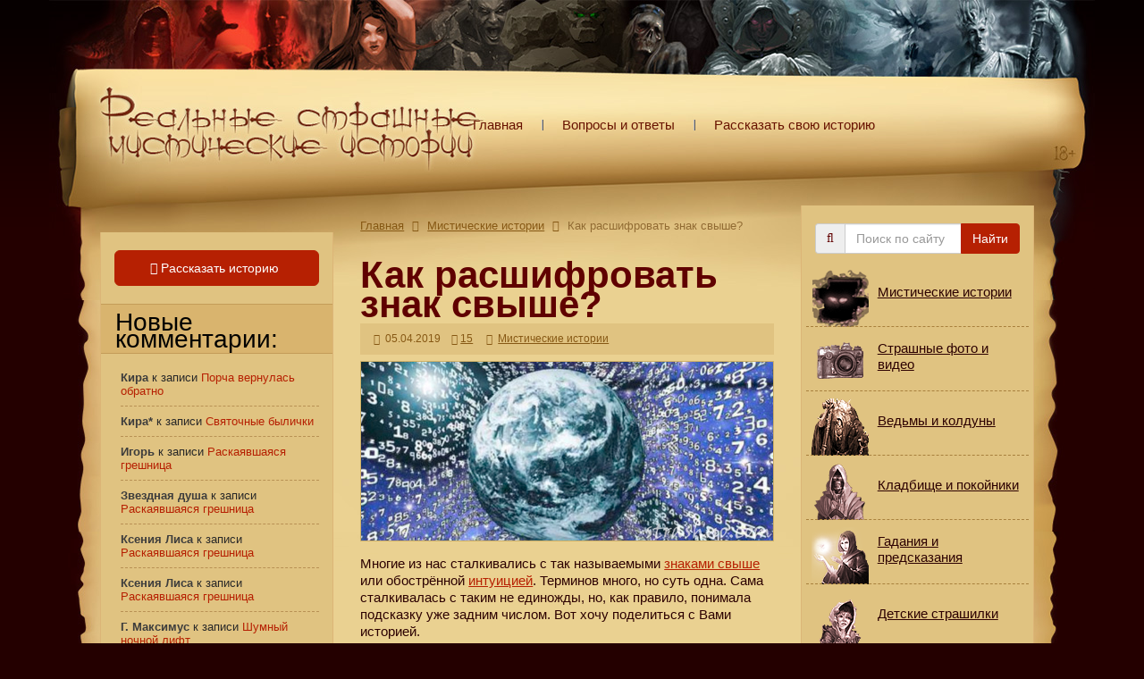

--- FILE ---
content_type: text/html; charset=UTF-8
request_url: https://strashno.com/istoriya-2019/kak-rasshifrovat-znak-svyshe/
body_size: 41814
content:
<!DOCTYPE html><html lang="ru"><head><script data-no-optimize="1">var litespeed_docref=sessionStorage.getItem("litespeed_docref");litespeed_docref&&(Object.defineProperty(document,"referrer",{get:function(){return litespeed_docref}}),sessionStorage.removeItem("litespeed_docref"));</script> <title>Как расшифровать знак свыше? | Страшные истории</title><meta name="referrer" content="always"><meta http-equiv="Content-Type" content="text/html; charset=UTF-8" /><meta http-equiv="X-UA-Compatible" content="IE=edge"><meta name="viewport" content="width=device-width, initial-scale=1"><link rel="icon" type="image/x-icon" href="/favicon.ico"><link rel="apple-touch-icon" sizes="57x57" href="/apple-touch-icon-57x57.png"/><link rel="apple-touch-icon" sizes="72x72" href="/apple-touch-icon-72x72.png"/><link rel="apple-touch-icon" sizes="76x76" href="/apple-touch-icon-76x76.png"/><link rel="apple-touch-icon" sizes="114x114" href="/apple-touch-icon-114x114.png"/><link rel="apple-touch-icon" sizes="120x120" href="/apple-touch-icon-120x120.png"/><link rel="apple-touch-icon" sizes="144x144" href="/apple-touch-icon-144x144.png"/><link rel="apple-touch-icon" sizes="152x152" href="/apple-touch-icon-152x152.png"/><link rel="apple-touch-icon" sizes="180x180" href="/apple-touch-icon-180x180.png"/><link rel="pingback" href="https://strashno.com/xmlrpc.php" /><meta name="description" content="&#x1f608; Многие из нас сталкивались с так называемыми знаками свыше или обострённой интуицией. Терминов много, но суть одна. Сама сталкивалась с таким не"/><meta name="robots" content="follow, index"/><link rel="canonical" href="https://strashno.com/istoriya-2019/kak-rasshifrovat-znak-svyshe/" /><meta property="og:locale" content="ru_RU" /><meta property="og:type" content="article" /><meta property="og:title" content="Как расшифровать знак свыше? | Страшные истории" /><meta property="og:description" content="&#x1f608; Многие из нас сталкивались с так называемыми знаками свыше или обострённой интуицией. Терминов много, но суть одна. Сама сталкивалась с таким не" /><meta property="og:url" content="https://strashno.com/istoriya-2019/kak-rasshifrovat-znak-svyshe/" /><meta property="og:site_name" content="Страшные истории из жизни, правдивые мистические страшилки с фото и видео" /><meta property="article:section" content="Мистические истории" /><meta property="og:updated_time" content="2019-07-04T10:22:34+03:00" /><meta property="og:image" content="https://strashno.com/wp-content/uploads/2019/04/strashno-snaki.jpg" /><meta property="og:image:secure_url" content="https://strashno.com/wp-content/uploads/2019/04/strashno-snaki.jpg" /><meta property="og:image:width" content="690" /><meta property="og:image:height" content="300" /><meta property="og:image:alt" content="мистичекая история о подсказке через сон" /><meta property="og:image:type" content="image/jpeg" /><meta property="article:published_time" content="2019-04-05T12:01:44+03:00" /><meta property="article:modified_time" content="2019-07-04T10:22:34+03:00" /><meta name="twitter:card" content="summary_large_image" /><meta name="twitter:title" content="Как расшифровать знак свыше? | Страшные истории" /><meta name="twitter:description" content="&#x1f608; Многие из нас сталкивались с так называемыми знаками свыше или обострённой интуицией. Терминов много, но суть одна. Сама сталкивалась с таким не" /><meta name="twitter:image" content="https://strashno.com/wp-content/uploads/2019/04/strashno-snaki.jpg" /><meta name="twitter:label1" content="Автор" /><meta name="twitter:data1" content="Лана" /><meta name="twitter:label2" content="Время чтения" /><meta name="twitter:data2" content="Меньше минуты" /> <script type="application/ld+json" class="rank-math-schema">{"@context":"https://schema.org","@graph":[{"@type":["Organization"],"@id":"https://strashno.com/#organization","name":"\u0421\u0442\u0440\u0430\u0448\u043d\u044b\u0435 \u0438\u0441\u0442\u043e\u0440\u0438\u0438 \u0438\u0437 \u0436\u0438\u0437\u043d\u0438","url":"https://strashno.com","email":"admin","logo":{"@type":"ImageObject","@id":"https://strashno.com/#logo","url":"https://strashno.com/wp-content/uploads/2020/05/strashno-avatar.jpg","contentUrl":"https://strashno.com/wp-content/uploads/2020/05/strashno-avatar.jpg","caption":"\u0421\u0442\u0440\u0430\u0448\u043d\u044b\u0435 \u0438\u0441\u0442\u043e\u0440\u0438\u0438 \u0438\u0437 \u0436\u0438\u0437\u043d\u0438","inLanguage":"ru-RU"}},{"@type":"WebSite","@id":"https://strashno.com/#website","url":"https://strashno.com","name":"\u0421\u0442\u0440\u0430\u0448\u043d\u044b\u0435 \u0438\u0441\u0442\u043e\u0440\u0438\u0438 \u0438\u0437 \u0436\u0438\u0437\u043d\u0438","publisher":{"@id":"https://strashno.com/#organization"},"inLanguage":"ru-RU"},{"@type":"ImageObject","@id":"https://strashno.com/wp-content/uploads/2019/04/strashno-snaki.jpg","url":"https://strashno.com/wp-content/uploads/2019/04/strashno-snaki.jpg","width":"200","height":"200","inLanguage":"ru-RU"},{"@type":"WebPage","@id":"https://strashno.com/istoriya-2019/kak-rasshifrovat-znak-svyshe/#webpage","url":"https://strashno.com/istoriya-2019/kak-rasshifrovat-znak-svyshe/","name":"\u041a\u0430\u043a \u0440\u0430\u0441\u0448\u0438\u0444\u0440\u043e\u0432\u0430\u0442\u044c \u0437\u043d\u0430\u043a \u0441\u0432\u044b\u0448\u0435? | \u0421\u0442\u0440\u0430\u0448\u043d\u044b\u0435 \u0438\u0441\u0442\u043e\u0440\u0438\u0438","datePublished":"2019-04-05T12:01:44+03:00","dateModified":"2019-07-04T10:22:34+03:00","isPartOf":{"@id":"https://strashno.com/#website"},"primaryImageOfPage":{"@id":"https://strashno.com/wp-content/uploads/2019/04/strashno-snaki.jpg"},"inLanguage":"ru-RU"},{"@type":"Person","@id":"https://strashno.com/istoriya-2019/kak-rasshifrovat-znak-svyshe/#author","name":"\u041b\u0430\u043d\u0430","image":{"@type":"ImageObject","@id":"https://strashno.com/wp-content/litespeed/avatar/e177dbd438284a96143aadd9b8336198.jpg?ver=1768692421","url":"https://strashno.com/wp-content/litespeed/avatar/e177dbd438284a96143aadd9b8336198.jpg?ver=1768692421","caption":"\u041b\u0430\u043d\u0430","inLanguage":"ru-RU"},"worksFor":{"@id":"https://strashno.com/#organization"}},{"@type":"BlogPosting","headline":"\u041a\u0430\u043a \u0440\u0430\u0441\u0448\u0438\u0444\u0440\u043e\u0432\u0430\u0442\u044c \u0437\u043d\u0430\u043a \u0441\u0432\u044b\u0448\u0435? | \u0421\u0442\u0440\u0430\u0448\u043d\u044b\u0435 \u0438\u0441\u0442\u043e\u0440\u0438\u0438","datePublished":"2019-04-05T12:01:44+03:00","dateModified":"2019-07-04T10:22:34+03:00","articleSection":"\u041c\u0438\u0441\u0442\u0438\u0447\u0435\u0441\u043a\u0438\u0435 \u0438\u0441\u0442\u043e\u0440\u0438\u0438","author":{"@id":"https://strashno.com/istoriya-2019/kak-rasshifrovat-znak-svyshe/#author","name":"\u0410\u0434\u043c\u0438\u043d\u0438\u0441\u0442\u0440\u0430\u0442\u043e\u0440"},"publisher":{"@id":"https://strashno.com/#organization"},"description":"&#x1f608; \u041c\u043d\u043e\u0433\u0438\u0435 \u0438\u0437 \u043d\u0430\u0441 \u0441\u0442\u0430\u043b\u043a\u0438\u0432\u0430\u043b\u0438\u0441\u044c \u0441 \u0442\u0430\u043a \u043d\u0430\u0437\u044b\u0432\u0430\u0435\u043c\u044b\u043c\u0438 \u0437\u043d\u0430\u043a\u0430\u043c\u0438 \u0441\u0432\u044b\u0448\u0435 \u0438\u043b\u0438 \u043e\u0431\u043e\u0441\u0442\u0440\u0451\u043d\u043d\u043e\u0439 \u0438\u043d\u0442\u0443\u0438\u0446\u0438\u0435\u0439. \u0422\u0435\u0440\u043c\u0438\u043d\u043e\u0432 \u043c\u043d\u043e\u0433\u043e, \u043d\u043e \u0441\u0443\u0442\u044c \u043e\u0434\u043d\u0430. \u0421\u0430\u043c\u0430 \u0441\u0442\u0430\u043b\u043a\u0438\u0432\u0430\u043b\u0430\u0441\u044c \u0441 \u0442\u0430\u043a\u0438\u043c \u043d\u0435","name":"\u041a\u0430\u043a \u0440\u0430\u0441\u0448\u0438\u0444\u0440\u043e\u0432\u0430\u0442\u044c \u0437\u043d\u0430\u043a \u0441\u0432\u044b\u0448\u0435? | \u0421\u0442\u0440\u0430\u0448\u043d\u044b\u0435 \u0438\u0441\u0442\u043e\u0440\u0438\u0438","@id":"https://strashno.com/istoriya-2019/kak-rasshifrovat-znak-svyshe/#richSnippet","isPartOf":{"@id":"https://strashno.com/istoriya-2019/kak-rasshifrovat-znak-svyshe/#webpage"},"image":{"@id":"https://strashno.com/wp-content/uploads/2019/04/strashno-snaki.jpg"},"inLanguage":"ru-RU","mainEntityOfPage":{"@id":"https://strashno.com/istoriya-2019/kak-rasshifrovat-znak-svyshe/#webpage"}}]}</script> <link rel='dns-prefetch' href='//www.google.com' /><link rel='dns-prefetch' href='//stats.wp.com' /><style id="litespeed-ccss">html{font-family:sans-serif;-ms-text-size-adjust:100%;-webkit-text-size-adjust:100%}body{margin:0}article,aside,header,nav{display:block}a{background-color:transparent}h1{font-size:2em;margin:.67em 0}img{border:0}button,input,textarea{color:inherit;font:inherit;margin:0}button{overflow:visible}button{text-transform:none}button{-webkit-appearance:button}button::-moz-focus-inner,input::-moz-focus-inner{border:0;padding:0}input{line-height:normal}textarea{overflow:auto}*{-webkit-box-sizing:border-box;-moz-box-sizing:border-box;box-sizing:border-box}*:before,*:after{-webkit-box-sizing:border-box;-moz-box-sizing:border-box;box-sizing:border-box}html{font-size:10px}body{font-family:"Helvetica Neue",Helvetica,Arial,sans-serif;font-size:14px;line-height:1.42857143;color:#333;background-color:#fff}input,button,textarea{font-family:inherit;font-size:inherit;line-height:inherit}a{color:#337ab7;text-decoration:none}img{vertical-align:middle}.sr-only{position:absolute;width:1px;height:1px;padding:0;margin:-1px;overflow:hidden;clip:rect(0,0,0,0);border:0}h1,h2{font-family:inherit;font-weight:500;line-height:1.1;color:inherit}h1,h2{margin-top:20px;margin-bottom:10px}h1{font-size:36px}h2{font-size:30px}p{margin:0 0 10px}ul{margin-top:0;margin-bottom:10px}ul ul{margin-bottom:0}.container{padding-right:15px;padding-left:15px;margin-right:auto;margin-left:auto}@media (min-width:768px){.container{width:750px}}@media (min-width:992px){.container{width:970px}}@media (min-width:1200px){.container{width:1170px}}.row{margin-right:-15px;margin-left:-15px}.col-md-3,.col-sm-6,.col-md-6,.col-xs-12{position:relative;min-height:1px;padding-right:15px;padding-left:15px}.col-xs-12{float:left}.col-xs-12{width:100%}@media (min-width:768px){.col-sm-6{float:left}.col-sm-6{width:50%}}@media (min-width:992px){.col-md-3,.col-md-6{float:left}.col-md-6{width:50%}.col-md-3{width:25%}.col-md-pull-6{right:50%}.col-md-push-3{left:25%}}label{display:inline-block;max-width:100%;margin-bottom:5px;font-weight:700}.form-control{display:block;width:100%;height:34px;padding:6px 12px;font-size:14px;line-height:1.42857143;color:#555;background-color:#fff;background-image:none;border:1px solid #ccc;border-radius:4px;-webkit-box-shadow:inset 0 1px 1px rgba(0,0,0,.075);box-shadow:inset 0 1px 1px rgba(0,0,0,.075)}.form-control::-moz-placeholder{color:#999;opacity:1}.form-control:-ms-input-placeholder{color:#999}.form-control::-webkit-input-placeholder{color:#999}.form-control::-ms-expand{background-color:transparent;border:0}.form-group{margin-bottom:15px}@media (min-width:768px){.form-inline .form-group{display:inline-block;margin-bottom:0;vertical-align:middle}.form-inline .form-control{display:inline-block;width:auto;vertical-align:middle}.form-inline .input-group{display:inline-table;vertical-align:middle}.form-inline .input-group .input-group-addon,.form-inline .input-group .input-group-btn,.form-inline .input-group .form-control{width:auto}.form-inline .input-group>.form-control{width:100%}}.btn{display:inline-block;margin-bottom:0;font-weight:400;text-align:center;white-space:nowrap;vertical-align:middle;-ms-touch-action:manipulation;touch-action:manipulation;background-image:none;border:1px solid transparent;padding:6px 12px;font-size:14px;line-height:1.42857143;border-radius:4px}.btn-lg{padding:10px 16px;font-size:18px;line-height:1.3333333;border-radius:6px}.input-group{position:relative;display:table;border-collapse:separate}.input-group .form-control{position:relative;z-index:2;float:left;width:100%;margin-bottom:0}.input-group-addon,.input-group-btn,.input-group .form-control{display:table-cell}.input-group .form-control:not(:first-child):not(:last-child){border-radius:0}.input-group-addon,.input-group-btn{width:1%;white-space:nowrap;vertical-align:middle}.input-group-addon{padding:6px 12px;font-size:14px;font-weight:400;line-height:1;color:#555;text-align:center;background-color:#eee;border:1px solid #ccc;border-radius:4px}.input-group-addon:first-child{border-top-right-radius:0;border-bottom-right-radius:0}.input-group-addon:first-child{border-right:0}.input-group-btn:last-child>.btn{border-top-left-radius:0;border-bottom-left-radius:0}.input-group-btn{position:relative;font-size:0;white-space:nowrap}.input-group-btn>.btn{position:relative}.input-group-btn:last-child>.btn{z-index:2;margin-left:-1px}.container:before,.container:after,.row:before,.row:after{display:table;content:" "}.container:after,.row:after{clear:both}.center-block{display:block;margin-right:auto;margin-left:auto}@-ms-viewport{width:device-width}.visible-xs,.visible-sm{display:none!important}@media (max-width:767px){.visible-xs{display:block!important}}@media (min-width:768px) and (max-width:991px){.visible-sm{display:block!important}}@media (max-width:767px){.hidden-xs{display:none!important}}@media (min-width:768px) and (max-width:991px){.hidden-sm{display:none!important}}.fa{display:inline-block;font:normal normal normal 14px/1 FontAwesome;font-size:inherit;text-rendering:auto;-webkit-font-smoothing:antialiased;-moz-osx-font-smoothing:grayscale}.fa-search:before{content:"\f002"}.fa-book:before{content:"\f02d"}.fa-calendar:before{content:"\f073"}.fa-comments:before{content:"\f086"}.fa-hand-o-right:before{content:"\f0a4"}.fa-angle-right:before{content:"\f105"}.sr-only{position:absolute;width:1px;height:1px;padding:0;margin:-1px;overflow:hidden;clip:rect(0,0,0,0);border:0}@-ms-viewport{width:device-width}@viewport{width:device-width}body,html{margin:0;padding:0;height:100%;font-family:Fira Sans,Tahoma,Verdana,Arial,sans-serif;font-size:15px;font-style:normal;line-height:1.3;color:#2c0000}body{background-color:#240000;background-image:url([data-uri]);background-repeat:repeat-x}a{color:#b62002;text-decoration:underline}a:visited{color:#885730}a img{border:0}h1,h2{color:#600101}h1{font-family:Ogilvie Cyr,Tahoma,Verdana,Arial,sans-serif;font-size:42px;line-height:.9;font-weight:700}h1,h2{padding:0 0 14px}h2{font-size:18px}p{font-size:15px}.w100p{width:100%!important}.header{padding-bottom:25px}.header-logo img{padding:90px 15px 10px 30px;height:auto;float:left}.header-txt-logo{padding:50px 30px 20px 20px;font-family:Ogilvie Cyr,Tahoma,Verdana,Arial,sans-serif;font-size:37px;font-weight:700;line-height:.6;width:100%;text-align:center;display:block;float:left}.header-txt-logo a{color:#681300;text-decoration:none}.header-menu{padding:75px 0 0;float:left}.header-menu a{padding:0 23px 0 21px;text-decoration:none;line-height:130px;height:130px;color:#681300;background:url([data-uri]) no-repeat 100%;display:inline-block;float:left}.header-menu a:last-child{padding-right:0;background-image:none}.header-menu a:first-child{padding-left:2px}#content{padding:15px}.content-margin{margin-left:42px;margin-right:53px}.post{margin:0 0 30px;width:100%}.post .post-top{width:100%;overflow:hidden;margin:0 0 7px}.post .post-title{margin:10px 0 5px;font-size:34px;color:#b62002}.post .post-title h1{font-size:42px;color:#600101}.post .post-title h1{margin:0;padding:0;font-family:Ogilvie Cyr,Tahoma,Verdana,Arial,sans-serif;font-style:normal;font-weight:700;line-height:.8}.bread-crumbs{font-size:13px;color:#916b33;padding-bottom:20px}.bread-crumbs a,.bread-crumbs a:visited{color:#865814;text-decoration:underline}.bread-crumbs i.fa{padding:0 5px;color:#865814}.post-top-data{padding:10px 0;width:100%;background:#e0c381}.post-top-data .post-tags{padding:0 9px 0 15px;font-weight:400;font-size:12px;color:#865814}.post-top-data .post-tags a{color:#865814;text-decoration:underline}.post-top-data .post-tags i.fa{padding:0 3px 0 0}.post-top-data .post-tags time{color:#865814}.post-top-data .post-tags .comments-icon,.post-top-data .post-tags time{display:inline-block;padding:0 12px 0 0}.entry{line-height:1.3;font-size:15px;width:100%;overflow:hidden}.entry img{border:1px solid #ceb066;display:block;max-width:100%;height:auto}.entry p{padding-bottom:5px}.form-group{margin:0!important;z-index:1!important}.sidebar{background-color:#e0c381;border:1px solid #dcb577;border-top:none}.sidebar-left{margin-top:30px}.sidebar_widgets{font-size:13px;line-height:1.5em;color:#282828}.sidebar_widgets ul{margin:0;padding:0}.sidebar_widgets ul li{margin:0;list-style:none}.sidebar_widgets ul li ul{padding:0 0 0 20px}.sidebar_widgets ul li ul li{padding:9px 0;display:list-item;list-style:outside;list-style-image:url([data-uri]);font-size:13px;line-height:1.2;border-bottom:1px dashed #b89154}.sidebar_widgets .widgettitle{margin-right:-15px;margin-left:-15px;padding:10px 10px 6px 16px;font-family:Ogilvie Cyr,Tahoma,Verdana,Arial,sans-serif;font-size:28px;line-height:.7em;color:#000;font-weight:400;background:#d9b46e;border:none;border-bottom:1px solid #c49c58;border-top:1px solid #c49c58}#recentcomments{margin-left:-13px;list-style:none}#recentcomments .recentcomments{list-style:none}#recentcomments .recentcomments a{font-size:13px;font-weight:400;text-decoration:none}.comment-author-link{color:#3c3c3c;font-size:13px;font-weight:700}.sidebar-form{margin:0 auto;padding:20px 0 0}.fa-color{color:#600101}.sidebar-button{padding:20px 0 0;width:100%}.btn-strashno,.btn-strashno:visited{color:#fff;font-size:14px;text-decoration:none;background-color:#b62002;border-color:#b62002;z-index:0}.btn-strashno:visited i.fa,.btn-strashno i.fa{margin-left:-6px}#commentform label{padding:12px 0 3px;font-weight:400}#commentform input,#commentform textarea{font-size:15px;color:#2c0000}#cancel-comment-reply-link{font-size:13px;color:#2c0000}.wrapper{min-width:275px;min-height:100%;background:url(/wp-content/themes/strashno-scroll/img/scroll-top-bg-bb3bab3749e73da54ad75731a958b1d2.jpg) no-repeat top,url(/wp-content/themes/strashno-scroll/img/scroll-footer-bg-4c4520d3299b154612cfb581fdaefbfd.jpg) no-repeat bottom,url(/wp-content/themes/strashno-scroll/img/scroll-content-bg-284a94cda6fe62c010a29f1edf4d5df2.jpg) repeat-y,#ebd293;background-size:100%,100%,100%}@media only screen and (max-width:1200px){.content-margin{margin-left:32px;margin-right:40px}.header{padding-bottom:15px}.header-logo img{padding:73px 25px 10px 30px;width:412px;height:auto;float:left}.header-menu{padding-top:50px}}@media only screen and (max-width:992px){.content-margin{margin-left:26px;margin-right:35px}#content{padding-right:0;padding-left:0;margin-left:-9px;margin-right:-12px}.sidebar-left{margin-top:0}.header-logo img{padding:56px 25px 10px 16px;width:327px;height:auto;float:left}.header-menu{padding-top:26px;height:80px;line-height:80px}}@media only screen and (max-width:768px){.wrapper{background:url(/wp-content/themes/strashno-scroll/img/scroll-top-bg-small-3e14139a1dc88a5cfb61a1c7d636944b.png) no-repeat top,url(/wp-content/themes/strashno-scroll/img/scroll-footer-bg-4c4520d3299b154612cfb581fdaefbfd.jpg) no-repeat bottom,url(/wp-content/themes/strashno-scroll/img/scroll-content-bg-284a94cda6fe62c010a29f1edf4d5df2.jpg) repeat-y;background-size:100%,100%,100%}.header{padding-bottom:0}.header-logo img{display:none}.content-margin{margin-left:28px;margin-right:37px}}@media only screen and (max-width:480px){.header-txt-logo{padding-top:40px;padding-bottom:0;font-size:36px}.content-margin{margin-left:5px;margin-right:7px}.post .post-title h1{font-size:30px}}@media only screen and (max-width:320px){.header-txt-logo{padding-top:30px;padding-bottom:0;font-size:35px}.content-margin{margin-left:5px;margin-right:7px}}@media (min-width:768px) and (max-width:992px){#commentform textarea,.form-group .form-control{width:100%!important}#commentform input{width:70%!important}}#jp-relatedposts{padding-top:13px!important;margin:0!important}#jp-relatedposts h2{margin:0;font-family:Ogilvie Cyr,Tahoma,Verdana,Arial,sans-serif;font-size:28px;font-weight:700;color:#600101}.menu-group{margin:10px -10px -10px!important}.menu-group-item{display:flex;width:100%;border:none;border-bottom:1px dashed #a8803d}a.menu-group-item{height:72px;font-size:1.1em;line-height:1.1em;color:#2c0000;background:url("/wp-content/themes/strashno-scroll/img/sprite-menu.png");background-repeat:no-repeat;text-decoration:underline;overflow:hidden}a.menu-group-item p{padding:5px 10px 0 80px;display:flex;align-items:center}.category01{background-position:0 0!important}.category02{background-position:0 -144px!important}.category03{background-position:0 -288px!important}.category04{background-position:0 -432px!important}.category05{background-position:0 -576px!important}.category06{background-position:0 -720px!important}.category07{background-position:0 -864px!important}ul{box-sizing:border-box}:root{--wp--preset--font-size--normal:16px;--wp--preset--font-size--huge:42px}body{--wp--preset--color--black:#000;--wp--preset--color--cyan-bluish-gray:#abb8c3;--wp--preset--color--white:#fff;--wp--preset--color--pale-pink:#f78da7;--wp--preset--color--vivid-red:#cf2e2e;--wp--preset--color--luminous-vivid-orange:#ff6900;--wp--preset--color--luminous-vivid-amber:#fcb900;--wp--preset--color--light-green-cyan:#7bdcb5;--wp--preset--color--vivid-green-cyan:#00d084;--wp--preset--color--pale-cyan-blue:#8ed1fc;--wp--preset--color--vivid-cyan-blue:#0693e3;--wp--preset--color--vivid-purple:#9b51e0;--wp--preset--gradient--vivid-cyan-blue-to-vivid-purple:linear-gradient(135deg,rgba(6,147,227,1) 0%,#9b51e0 100%);--wp--preset--gradient--light-green-cyan-to-vivid-green-cyan:linear-gradient(135deg,#7adcb4 0%,#00d082 100%);--wp--preset--gradient--luminous-vivid-amber-to-luminous-vivid-orange:linear-gradient(135deg,rgba(252,185,0,1) 0%,rgba(255,105,0,1) 100%);--wp--preset--gradient--luminous-vivid-orange-to-vivid-red:linear-gradient(135deg,rgba(255,105,0,1) 0%,#cf2e2e 100%);--wp--preset--gradient--very-light-gray-to-cyan-bluish-gray:linear-gradient(135deg,#eee 0%,#a9b8c3 100%);--wp--preset--gradient--cool-to-warm-spectrum:linear-gradient(135deg,#4aeadc 0%,#9778d1 20%,#cf2aba 40%,#ee2c82 60%,#fb6962 80%,#fef84c 100%);--wp--preset--gradient--blush-light-purple:linear-gradient(135deg,#ffceec 0%,#9896f0 100%);--wp--preset--gradient--blush-bordeaux:linear-gradient(135deg,#fecda5 0%,#fe2d2d 50%,#6b003e 100%);--wp--preset--gradient--luminous-dusk:linear-gradient(135deg,#ffcb70 0%,#c751c0 50%,#4158d0 100%);--wp--preset--gradient--pale-ocean:linear-gradient(135deg,#fff5cb 0%,#b6e3d4 50%,#33a7b5 100%);--wp--preset--gradient--electric-grass:linear-gradient(135deg,#caf880 0%,#71ce7e 100%);--wp--preset--gradient--midnight:linear-gradient(135deg,#020381 0%,#2874fc 100%);--wp--preset--font-size--small:13px;--wp--preset--font-size--medium:20px;--wp--preset--font-size--large:36px;--wp--preset--font-size--x-large:42px;--wp--preset--spacing--20:.44rem;--wp--preset--spacing--30:.67rem;--wp--preset--spacing--40:1rem;--wp--preset--spacing--50:1.5rem;--wp--preset--spacing--60:2.25rem;--wp--preset--spacing--70:3.38rem;--wp--preset--spacing--80:5.06rem;--wp--preset--shadow--natural:6px 6px 9px rgba(0,0,0,.2);--wp--preset--shadow--deep:12px 12px 50px rgba(0,0,0,.4);--wp--preset--shadow--sharp:6px 6px 0px rgba(0,0,0,.2);--wp--preset--shadow--outlined:6px 6px 0px -3px rgba(255,255,255,1),6px 6px rgba(0,0,0,1);--wp--preset--shadow--crisp:6px 6px 0px rgba(0,0,0,1)}:root{--swiper-theme-color:#007aff}:root{--swiper-navigation-size:44px}:root{--jp-carousel-primary-color:#fff;--jp-carousel-primary-subtle-color:#999;--jp-carousel-bg-color:#000;--jp-carousel-bg-faded-color:#222;--jp-carousel-border-color:#3a3a3a}:root{--jetpack--contact-form--border:1px solid #8c8f94;--jetpack--contact-form--border-color:#8c8f94;--jetpack--contact-form--border-size:1px;--jetpack--contact-form--border-style:solid;--jetpack--contact-form--border-radius:0px;--jetpack--contact-form--input-padding:16px;--jetpack--contact-form--font-size:16px;--jetpack--contact-form--error-color:#b32d2e;--jetpack--contact-form--inverted-text-color:#fff}#jp-relatedposts{clear:both;display:none;margin:1em 0;padding-top:1em;position:relative}.jp-relatedposts:after{clear:both;content:"";display:block}.recentcomments a{display:inline!important;padding:0!important;margin:0!important}border:1px red solid;</style><link rel="preload" data-asynced="1" data-optimized="2" as="style" onload="this.onload=null;this.rel='stylesheet'" href="https://strashno.com/wp-content/litespeed/ucss/7978990be3623a70b8a21517fd8c7bef.css?ver=10e0d" /><script data-optimized="1" type="litespeed/javascript" data-src="https://strashno.com/wp-content/plugins/litespeed-cache/assets/js/css_async.min.js"></script> <style id='wp-block-library-inline-css' type='text/css'>.has-text-align-justify{text-align:justify;}</style><style id='jetpack-sharing-buttons-style-inline-css' type='text/css'>.jetpack-sharing-buttons__services-list{display:flex;flex-direction:row;flex-wrap:wrap;gap:0;list-style-type:none;margin:5px;padding:0}.jetpack-sharing-buttons__services-list.has-small-icon-size{font-size:12px}.jetpack-sharing-buttons__services-list.has-normal-icon-size{font-size:16px}.jetpack-sharing-buttons__services-list.has-large-icon-size{font-size:24px}.jetpack-sharing-buttons__services-list.has-huge-icon-size{font-size:36px}@media print{.jetpack-sharing-buttons__services-list{display:none!important}}.editor-styles-wrapper .wp-block-jetpack-sharing-buttons{gap:0;padding-inline-start:0}ul.jetpack-sharing-buttons__services-list.has-background{padding:1.25em 2.375em}</style><style id='rank-math-toc-block-style-inline-css' type='text/css'>.wp-block-rank-math-toc-block nav ol{counter-reset:item}.wp-block-rank-math-toc-block nav ol li{display:block}.wp-block-rank-math-toc-block nav ol li:before{content:counters(item, ".") ". ";counter-increment:item}</style><style id='classic-theme-styles-inline-css' type='text/css'>/*! This file is auto-generated */
.wp-block-button__link{color:#fff;background-color:#32373c;border-radius:9999px;box-shadow:none;text-decoration:none;padding:calc(.667em + 2px) calc(1.333em + 2px);font-size:1.125em}.wp-block-file__button{background:#32373c;color:#fff;text-decoration:none}</style><style id='global-styles-inline-css' type='text/css'>body{--wp--preset--color--black: #000000;--wp--preset--color--cyan-bluish-gray: #abb8c3;--wp--preset--color--white: #ffffff;--wp--preset--color--pale-pink: #f78da7;--wp--preset--color--vivid-red: #cf2e2e;--wp--preset--color--luminous-vivid-orange: #ff6900;--wp--preset--color--luminous-vivid-amber: #fcb900;--wp--preset--color--light-green-cyan: #7bdcb5;--wp--preset--color--vivid-green-cyan: #00d084;--wp--preset--color--pale-cyan-blue: #8ed1fc;--wp--preset--color--vivid-cyan-blue: #0693e3;--wp--preset--color--vivid-purple: #9b51e0;--wp--preset--gradient--vivid-cyan-blue-to-vivid-purple: linear-gradient(135deg,rgba(6,147,227,1) 0%,rgb(155,81,224) 100%);--wp--preset--gradient--light-green-cyan-to-vivid-green-cyan: linear-gradient(135deg,rgb(122,220,180) 0%,rgb(0,208,130) 100%);--wp--preset--gradient--luminous-vivid-amber-to-luminous-vivid-orange: linear-gradient(135deg,rgba(252,185,0,1) 0%,rgba(255,105,0,1) 100%);--wp--preset--gradient--luminous-vivid-orange-to-vivid-red: linear-gradient(135deg,rgba(255,105,0,1) 0%,rgb(207,46,46) 100%);--wp--preset--gradient--very-light-gray-to-cyan-bluish-gray: linear-gradient(135deg,rgb(238,238,238) 0%,rgb(169,184,195) 100%);--wp--preset--gradient--cool-to-warm-spectrum: linear-gradient(135deg,rgb(74,234,220) 0%,rgb(151,120,209) 20%,rgb(207,42,186) 40%,rgb(238,44,130) 60%,rgb(251,105,98) 80%,rgb(254,248,76) 100%);--wp--preset--gradient--blush-light-purple: linear-gradient(135deg,rgb(255,206,236) 0%,rgb(152,150,240) 100%);--wp--preset--gradient--blush-bordeaux: linear-gradient(135deg,rgb(254,205,165) 0%,rgb(254,45,45) 50%,rgb(107,0,62) 100%);--wp--preset--gradient--luminous-dusk: linear-gradient(135deg,rgb(255,203,112) 0%,rgb(199,81,192) 50%,rgb(65,88,208) 100%);--wp--preset--gradient--pale-ocean: linear-gradient(135deg,rgb(255,245,203) 0%,rgb(182,227,212) 50%,rgb(51,167,181) 100%);--wp--preset--gradient--electric-grass: linear-gradient(135deg,rgb(202,248,128) 0%,rgb(113,206,126) 100%);--wp--preset--gradient--midnight: linear-gradient(135deg,rgb(2,3,129) 0%,rgb(40,116,252) 100%);--wp--preset--font-size--small: 13px;--wp--preset--font-size--medium: 20px;--wp--preset--font-size--large: 36px;--wp--preset--font-size--x-large: 42px;--wp--preset--spacing--20: 0.44rem;--wp--preset--spacing--30: 0.67rem;--wp--preset--spacing--40: 1rem;--wp--preset--spacing--50: 1.5rem;--wp--preset--spacing--60: 2.25rem;--wp--preset--spacing--70: 3.38rem;--wp--preset--spacing--80: 5.06rem;--wp--preset--shadow--natural: 6px 6px 9px rgba(0, 0, 0, 0.2);--wp--preset--shadow--deep: 12px 12px 50px rgba(0, 0, 0, 0.4);--wp--preset--shadow--sharp: 6px 6px 0px rgba(0, 0, 0, 0.2);--wp--preset--shadow--outlined: 6px 6px 0px -3px rgba(255, 255, 255, 1), 6px 6px rgba(0, 0, 0, 1);--wp--preset--shadow--crisp: 6px 6px 0px rgba(0, 0, 0, 1);}:where(.is-layout-flex){gap: 0.5em;}:where(.is-layout-grid){gap: 0.5em;}body .is-layout-flow > .alignleft{float: left;margin-inline-start: 0;margin-inline-end: 2em;}body .is-layout-flow > .alignright{float: right;margin-inline-start: 2em;margin-inline-end: 0;}body .is-layout-flow > .aligncenter{margin-left: auto !important;margin-right: auto !important;}body .is-layout-constrained > .alignleft{float: left;margin-inline-start: 0;margin-inline-end: 2em;}body .is-layout-constrained > .alignright{float: right;margin-inline-start: 2em;margin-inline-end: 0;}body .is-layout-constrained > .aligncenter{margin-left: auto !important;margin-right: auto !important;}body .is-layout-constrained > :where(:not(.alignleft):not(.alignright):not(.alignfull)){max-width: var(--wp--style--global--content-size);margin-left: auto !important;margin-right: auto !important;}body .is-layout-constrained > .alignwide{max-width: var(--wp--style--global--wide-size);}body .is-layout-flex{display: flex;}body .is-layout-flex{flex-wrap: wrap;align-items: center;}body .is-layout-flex > *{margin: 0;}body .is-layout-grid{display: grid;}body .is-layout-grid > *{margin: 0;}:where(.wp-block-columns.is-layout-flex){gap: 2em;}:where(.wp-block-columns.is-layout-grid){gap: 2em;}:where(.wp-block-post-template.is-layout-flex){gap: 1.25em;}:where(.wp-block-post-template.is-layout-grid){gap: 1.25em;}.has-black-color{color: var(--wp--preset--color--black) !important;}.has-cyan-bluish-gray-color{color: var(--wp--preset--color--cyan-bluish-gray) !important;}.has-white-color{color: var(--wp--preset--color--white) !important;}.has-pale-pink-color{color: var(--wp--preset--color--pale-pink) !important;}.has-vivid-red-color{color: var(--wp--preset--color--vivid-red) !important;}.has-luminous-vivid-orange-color{color: var(--wp--preset--color--luminous-vivid-orange) !important;}.has-luminous-vivid-amber-color{color: var(--wp--preset--color--luminous-vivid-amber) !important;}.has-light-green-cyan-color{color: var(--wp--preset--color--light-green-cyan) !important;}.has-vivid-green-cyan-color{color: var(--wp--preset--color--vivid-green-cyan) !important;}.has-pale-cyan-blue-color{color: var(--wp--preset--color--pale-cyan-blue) !important;}.has-vivid-cyan-blue-color{color: var(--wp--preset--color--vivid-cyan-blue) !important;}.has-vivid-purple-color{color: var(--wp--preset--color--vivid-purple) !important;}.has-black-background-color{background-color: var(--wp--preset--color--black) !important;}.has-cyan-bluish-gray-background-color{background-color: var(--wp--preset--color--cyan-bluish-gray) !important;}.has-white-background-color{background-color: var(--wp--preset--color--white) !important;}.has-pale-pink-background-color{background-color: var(--wp--preset--color--pale-pink) !important;}.has-vivid-red-background-color{background-color: var(--wp--preset--color--vivid-red) !important;}.has-luminous-vivid-orange-background-color{background-color: var(--wp--preset--color--luminous-vivid-orange) !important;}.has-luminous-vivid-amber-background-color{background-color: var(--wp--preset--color--luminous-vivid-amber) !important;}.has-light-green-cyan-background-color{background-color: var(--wp--preset--color--light-green-cyan) !important;}.has-vivid-green-cyan-background-color{background-color: var(--wp--preset--color--vivid-green-cyan) !important;}.has-pale-cyan-blue-background-color{background-color: var(--wp--preset--color--pale-cyan-blue) !important;}.has-vivid-cyan-blue-background-color{background-color: var(--wp--preset--color--vivid-cyan-blue) !important;}.has-vivid-purple-background-color{background-color: var(--wp--preset--color--vivid-purple) !important;}.has-black-border-color{border-color: var(--wp--preset--color--black) !important;}.has-cyan-bluish-gray-border-color{border-color: var(--wp--preset--color--cyan-bluish-gray) !important;}.has-white-border-color{border-color: var(--wp--preset--color--white) !important;}.has-pale-pink-border-color{border-color: var(--wp--preset--color--pale-pink) !important;}.has-vivid-red-border-color{border-color: var(--wp--preset--color--vivid-red) !important;}.has-luminous-vivid-orange-border-color{border-color: var(--wp--preset--color--luminous-vivid-orange) !important;}.has-luminous-vivid-amber-border-color{border-color: var(--wp--preset--color--luminous-vivid-amber) !important;}.has-light-green-cyan-border-color{border-color: var(--wp--preset--color--light-green-cyan) !important;}.has-vivid-green-cyan-border-color{border-color: var(--wp--preset--color--vivid-green-cyan) !important;}.has-pale-cyan-blue-border-color{border-color: var(--wp--preset--color--pale-cyan-blue) !important;}.has-vivid-cyan-blue-border-color{border-color: var(--wp--preset--color--vivid-cyan-blue) !important;}.has-vivid-purple-border-color{border-color: var(--wp--preset--color--vivid-purple) !important;}.has-vivid-cyan-blue-to-vivid-purple-gradient-background{background: var(--wp--preset--gradient--vivid-cyan-blue-to-vivid-purple) !important;}.has-light-green-cyan-to-vivid-green-cyan-gradient-background{background: var(--wp--preset--gradient--light-green-cyan-to-vivid-green-cyan) !important;}.has-luminous-vivid-amber-to-luminous-vivid-orange-gradient-background{background: var(--wp--preset--gradient--luminous-vivid-amber-to-luminous-vivid-orange) !important;}.has-luminous-vivid-orange-to-vivid-red-gradient-background{background: var(--wp--preset--gradient--luminous-vivid-orange-to-vivid-red) !important;}.has-very-light-gray-to-cyan-bluish-gray-gradient-background{background: var(--wp--preset--gradient--very-light-gray-to-cyan-bluish-gray) !important;}.has-cool-to-warm-spectrum-gradient-background{background: var(--wp--preset--gradient--cool-to-warm-spectrum) !important;}.has-blush-light-purple-gradient-background{background: var(--wp--preset--gradient--blush-light-purple) !important;}.has-blush-bordeaux-gradient-background{background: var(--wp--preset--gradient--blush-bordeaux) !important;}.has-luminous-dusk-gradient-background{background: var(--wp--preset--gradient--luminous-dusk) !important;}.has-pale-ocean-gradient-background{background: var(--wp--preset--gradient--pale-ocean) !important;}.has-electric-grass-gradient-background{background: var(--wp--preset--gradient--electric-grass) !important;}.has-midnight-gradient-background{background: var(--wp--preset--gradient--midnight) !important;}.has-small-font-size{font-size: var(--wp--preset--font-size--small) !important;}.has-medium-font-size{font-size: var(--wp--preset--font-size--medium) !important;}.has-large-font-size{font-size: var(--wp--preset--font-size--large) !important;}.has-x-large-font-size{font-size: var(--wp--preset--font-size--x-large) !important;}
.wp-block-navigation a:where(:not(.wp-element-button)){color: inherit;}
:where(.wp-block-post-template.is-layout-flex){gap: 1.25em;}:where(.wp-block-post-template.is-layout-grid){gap: 1.25em;}
:where(.wp-block-columns.is-layout-flex){gap: 2em;}:where(.wp-block-columns.is-layout-grid){gap: 2em;}
.wp-block-pullquote{font-size: 1.5em;line-height: 1.6;}</style> <script id="jetpack_related-posts-js-extra" type="litespeed/javascript">var related_posts_js_options={"post_heading":"h4"}</script> <script type="litespeed/javascript" data-src="https://strashno.com/wp-includes/js/jquery/jquery.min.js" id="jquery-core-js"></script> <script id="usp_core-js-before" type="litespeed/javascript">window.ParsleyConfig={excluded:".exclude"};var usp_case_sensitivity="false";var usp_challenge_response="9"</script> <script type="application/json" id="wpp-json">/*  */
{"sampling_active":0,"sampling_rate":100,"ajax_url":"https:\/\/strashno.com\/wp-json\/wordpress-popular-posts\/v1\/popular-posts","api_url":"https:\/\/strashno.com\/wp-json\/wordpress-popular-posts","ID":77742,"token":"ecb962498b","lang":0,"debug":0}
/*  */</script> <style type='text/css'>span.tLmlQu {
font-size: 1px;
letter-spacing: -1px;
opacity: 0.0;
}</style><!--[if IE]><style type='text/css'>span.tLmlQu {
font-size: 1px;
letter-spacing: -1px;
 visibility: hidden;
}</style><![endif]--><style>img#wpstats{display:none}</style><style id="wpp-loading-animation-styles">@-webkit-keyframes bgslide{from{background-position-x:0}to{background-position-x:-200%}}@keyframes bgslide{from{background-position-x:0}to{background-position-x:-200%}}.wpp-widget-placeholder,.wpp-widget-block-placeholder{margin:0 auto;width:60px;height:3px;background:#dd3737;background:linear-gradient(90deg,#dd3737 0%,#571313 10%,#dd3737 100%);background-size:200% auto;border-radius:3px;-webkit-animation:bgslide 1s infinite linear;animation:bgslide 1s infinite linear}</style><style type="text/css">.recentcomments a{display:inline !important;padding:0 !important;margin:0 !important;}</style><style type="text/css">border: 1px red solid;</style> <script type="litespeed/javascript" data-src="//pagead2.googlesyndication.com/pagead/js/adsbygoogle.js"></script> <script type="litespeed/javascript">(adsbygoogle=window.adsbygoogle||[]).push({google_ad_client:"ca-pub-4008386402424234",enable_page_level_ads:!0})</script> </head><body><div class="wrapper container"><header class="row header"><div class="col-xs-12"><div class="header-logo hidden-xs">
<a href="/"><img data-lazyloaded="1" src="[data-uri]" width="457" height="105" data-src="https://strashno.com/wp-content/themes/strashno-scroll/img/area.png" alt="Лого сайта" title=""></a></div><div class="header-txt-logo visible-xs">
<a href="/">Реальные страшные мистические истории</a></div><nav class="header-menu hidden-xs hidden-sm">
<a href="/" >Главная</a>
<a href="/o-proekte/" >Вопросы и ответы</a>
<a href="/dobavit-svoyu-istoriyu/" >Рассказать свою историю</a></nav><nav class="header-menu visible-sm">
<a href="/o-proekte/" >FAQ</a>
<a href="/dobavit-svoyu-istoriyu/" >Рассказать страшилку</a></nav></div></header><div class="row content-margin"><div class="col-xs-12 col-md-6 col-md-push-3"><div id="content"><div class="bread-crumbs"><a href="https://strashno.com/">Главная</a>
<i class="fa fa-angle-right" aria-hidden="true"></i>
<a href="https://strashno.com/istoriya-category/misticheskie-istorii/" rel="category tag">Мистические истории</a>            <i class="fa fa-angle-right" aria-hidden="true"></i>
Как расшифровать знак свыше?</div><article id="post-77742" class="post"><div class="post-top"><div class="post-title"><h1 title="Как расшифровать знак свыше?">Как расшифровать знак свыше?</h1></div><div class="post-top-data"><div class="post-tags">
<i class="fa fa-calendar" aria-hidden="true"></i>
<time datetime="2019-04-05 12:01">
05.04.2019                        </time><span class="comments-icon" title="Перейти к комментариям">
<a href="https://strashno.com/istoriya-2019/kak-rasshifrovat-znak-svyshe/#acomments"><i class="fa fa-comments" aria-hidden="true"></i>15</a>
</span>
<span>
<i class="fa fa-book" aria-hidden="true"></i>
<a href="https://strashno.com/istoriya-category/misticheskie-istorii/" rel="category tag">Мистические истории</a>                        </span></div></div></div><div class="entry"><p><img data-lazyloaded="1" src="[data-uri]" fetchpriority="high" decoding="async" class="alignnone size-full wp-image-77745" data-src="https://strashno.com/wp-content/uploads/2019/04/strashno-snaki.jpg" alt="мистическая история о подсказке через сон" width="690" height="300" data-srcset="https://strashno.com/wp-content/uploads/2019/04/strashno-snaki.jpg 690w, https://strashno.com/wp-content/uploads/2019/04/strashno-snaki-460x200.jpg 460w" data-sizes="(max-width: 690px) 100vw, 690px" /></p><p>Многие из нас сталкивались с так называемыми <a href="https://strashno.com/istoriya-2015/byli-li-eto-znaki-sudby/">знаками свыше</a> или обострённой <a href="https://strashno.com/istoriya-2018/igry-razuma-ili-intuiciya/">интуицией</a>. Терминов много, но суть одна. Сама сталкивалась с таким не единожды, но, как правило, понимала подсказку уже задним числом. Вот хочу поделиться с Вами историей.</p><p>Я никогда не играла в лотереи, но вот как-то приснился мне сон, что я отмечаю цифры в лотерейном билете &#171;Спортлото&#187;. Утром проснулась и прекрасно помнила те цифры. Первая мысль после пробуждения, а цифры эти почему-то вертелись в голове, была: &#171;Как знать, может подсказка&#187;. Цена вопроса &#8212; копейки, первый раз в жизни я сделала ставку. Розыгрыш был вечером того же дня.<br />
<span id="more-77742"></span></p><p>Билетик положила в записную книжку и на какое-то время благополучно про него забыла. Вспомнила через два дня. Решила проверить. Вышла в интернете на страничку &#171;Спортлото&#187;, сверяю цифры. В игре &#171;6 из 49&#187;, вроде <span class="tLmlQu">strashno.com</span> мне удалось угадать 5. Однако на сайте сказано, что &#171;5 &#8212; совпадений нет&#187;. Проверяю &#8212; 5 цифр совпадают. Думаю, ну как так. Потом смотрю, а оказывается, розыгрыши проводятся три раза в неделю, я делала ставку на ближайший тираж (вторник), а проверяла то тираж состоявшийся, через день (четверг).</p><p>Состояние конечно, такое как у того ребенка у которого конфетку отобрали. Но страшного то ничего не произошло, поэтому эмоции быстро улеглись. Но возник вопрос, как правильно понять подсказку? Вот вроде бы я и услышала ее и даже воспользовалась ею, но все равно промахнулась.</p><p>Автор: Лана</p><div id='jp-relatedposts' class='jp-relatedposts' ><h2 title="Похожие публикации">Похожие публикации:</h2></div></div></article><div class="small-txt">
Понравилась история? Поддержите автора, рассказав о ней друзьям с помощью соцсетей или мессенджеров! Если Вы знаете историю получше, обязательно <a href="https://strashno.com/dobavit-svoyu-istoriyu/">присылайте её нам</a>  (<em>регистрация для этого не требуется</em>).</div>
﻿<div id="acomments" class="commentlist"><h2>Комментарии (15<sup><i class="fa fa-comments" aria-hidden="true"></i></sup>) к страшной истории &quot;Как расшифровать знак свыше?&quot;:</h2><div class="comment even thread-even depth-1" id="comment-55907"><div class="comment-all" id="div-comment-55907"><div class="row"><div class="col-xs-12 commentmetadata"><span class="comment-author">
геля<sup title="Номер этого комментария">#1</sup>
</span>
<time datetime="2019-04-05 13:28">
05.04.2019 13:28                    </time>
<span class="edit-link">
</span></div><div class="col-xs-12"><div class="commentmet_avatar">
<img data-lazyloaded="1" src="[data-uri]" alt='' data-src='https://strashno.com/wp-content/litespeed/avatar/95751d6059f45460089a2fb70f171f43.jpg?ver=1768414790' data-srcset='https://strashno.com/wp-content/litespeed/avatar/a0e7e083ffd70409ea97d9c7bafc39c3.jpg?ver=1768414999 2x' class='avatar avatar-60 photo' height='60' width='60' decoding='async'/></div><div class="commentmet-text"><p>Там ещё были подсказки,но вы их не заметили и промахнулись.</p><div class="commentmet_replay">
<a rel='nofollow' class='comment-reply-link' href='#comment-55907' data-commentid="55907" data-postid="77742" data-belowelement="div-comment-55907" data-respondelement="respond" data-replyto="Комментарий к записи геля" aria-label='Комментарий к записи геля'>Ответить</a></div></div></div></div></div></div><div class="comment odd alt thread-odd thread-alt depth-1" id="comment-55908"><div class="comment-all" id="div-comment-55908"><div class="row"><div class="col-xs-12 commentmetadata"><span class="comment-author">
Аринна<sup title="Номер этого комментария">#2</sup>
</span>
<time datetime="2019-04-05 13:37">
05.04.2019 13:37                    </time>
<span class="edit-link">
</span></div><div class="col-xs-12"><div class="commentmet_avatar">
<img data-lazyloaded="1" src="[data-uri]" alt='' data-src='https://strashno.com/wp-content/litespeed/avatar/419fa1c504ae725a43cf9c5d034c2d46.jpg?ver=1768423736' data-srcset='https://strashno.com/wp-content/litespeed/avatar/bc9db10f3882b0fd917633e781de5906.jpg?ver=1768423990 2x' class='avatar avatar-60 photo' height='60' width='60' decoding='async'/></div><div class="commentmet-text"><p>Жаль, что не на тот день розыгрыша купили билет.  Я не играю в лотерею, мне безплатно ничего не даётся.</p><div class="commentmet_replay">
<a rel='nofollow' class='comment-reply-link' href='#comment-55908' data-commentid="55908" data-postid="77742" data-belowelement="div-comment-55908" data-respondelement="respond" data-replyto="Комментарий к записи Аринна" aria-label='Комментарий к записи Аринна'>Ответить</a></div></div></div></div></div></div><div class="comment even thread-even depth-1" id="comment-55909"><div class="comment-all" id="div-comment-55909"><div class="row"><div class="col-xs-12 commentmetadata"><span class="comment-author">
Лана<sup title="Номер этого комментария">#3</sup>
</span>
<time datetime="2019-04-05 13:55">
05.04.2019 13:55                    </time>
<span class="edit-link">
</span></div><div class="col-xs-12"><div class="commentmet_avatar">
<img data-lazyloaded="1" src="[data-uri]" alt='' data-src='https://strashno.com/wp-content/litespeed/avatar/1dab789f2c6a3d94433065b3b33da290.jpg?ver=1768442026' data-srcset='https://strashno.com/wp-content/litespeed/avatar/0104a38a304fbe7a886159974811dc40.jpg?ver=1768442027 2x' class='avatar avatar-60 photo' height='60' width='60' loading='lazy' decoding='async'/></div><div class="commentmet-text"><p>Геля, возможно Вы правы,  наверное что-то я упустила.<br />
Но этот случай  заставил задуматься. Вот вроде Вселенная,  можно сказать,  даже мигалки включила, чтобы привлечь внимание, дала подробную подсказку (если бы сон был просто сон, думаю совпадений в цифрах не было бы), а я все равно лапухнуться умудрилась. Хорошо, что здесь ситуация не жизненно важная, а вот когда действительно обидно чего-то не заметить, так это когда  речь идет  о деле &#171;жизни и смерти&#187;.</p><div class="commentmet_replay">
<a rel='nofollow' class='comment-reply-link' href='#comment-55909' data-commentid="55909" data-postid="77742" data-belowelement="div-comment-55909" data-respondelement="respond" data-replyto="Комментарий к записи Лана" aria-label='Комментарий к записи Лана'>Ответить</a></div></div></div></div></div></div><div class="comment odd alt thread-odd thread-alt depth-1" id="comment-55911"><div class="comment-all" id="div-comment-55911"><div class="row"><div class="col-xs-12 commentmetadata"><span class="comment-author">
Лариса<sup title="Номер этого комментария">#4</sup>
</span>
<time datetime="2019-04-05 14:49">
05.04.2019 14:49                    </time>
<span class="edit-link">
</span></div><div class="col-xs-12"><div class="commentmet_avatar">
<img data-lazyloaded="1" src="[data-uri]" alt='' data-src='https://strashno.com/wp-content/litespeed/avatar/0f055781443dc64ba666959de169471b.jpg?ver=1768428188' data-srcset='https://strashno.com/wp-content/litespeed/avatar/376c74b0ad7cee69d2ef1dc195a38432.jpg?ver=1768428189 2x' class='avatar avatar-60 photo' height='60' width='60' loading='lazy' decoding='async'/></div><div class="commentmet-text"><p>У меня тоже был куплен билетик жилищной лотереи. Сон приснился , где видела цифры перед тиражом.Выигрыш 2000 рублей, если бы цифры в моем билете закрылись раньше, был бы загородный дом.</p><div class="commentmet_replay">
<a rel='nofollow' class='comment-reply-link' href='#comment-55911' data-commentid="55911" data-postid="77742" data-belowelement="div-comment-55911" data-respondelement="respond" data-replyto="Комментарий к записи Лариса" aria-label='Комментарий к записи Лариса'>Ответить</a></div></div></div></div></div></div><div class="comment even thread-even depth-1 parent" id="comment-55912"><div class="comment-all" id="div-comment-55912"><div class="row"><div class="col-xs-12 commentmetadata"><span class="comment-author">
Юрий Васильевич<sup title="Номер этого комментария">#5</sup>
</span>
<time datetime="2019-04-05 16:59">
05.04.2019 16:59                    </time>
<span class="edit-link">
</span></div><div class="col-xs-12"><div class="commentmet_avatar">
<img data-lazyloaded="1" src="[data-uri]" alt='' data-src='https://strashno.com/wp-content/litespeed/avatar/34ea6b93dad68f8b377d93a6e7ca550d.jpg?ver=1768414787' data-srcset='https://strashno.com/wp-content/litespeed/avatar/efd1770e623c05a1afec814c2b3d7738.jpg?ver=1768414788 2x' class='avatar avatar-60 photo' height='60' width='60' loading='lazy' decoding='async'/></div><div class="commentmet-text"><p>Лана, по поводу упущенного выигрыша не расстраивайтесь, деньги в нашей жизни отнюдь не самое главное и далеко не все на них можно купить!!!!! Вы знаете, я как-то разговаривал с человеком. которому немного доверяю в мистическом плане, так вот, он сказал одну интересную вещь: &#171;Я никогда не подбираю деньги, которые лежат на улице, не участвую во всевозможных играх на деньги, розыгрышах, лотереях&#8230;, боюсь не проиграть, а выиграть, ведь в природе все взаимосвязано, и если что-то дадут, то обязательно что-то заберут. но только в большем размере и за каждый не заработанный рубль приходится отдавать тысячу. Только те деньги приносят счастье и удачу, которые ты добыл честным трудом!&#187; Вот и в Вашем случае, знак свыше был совсем не про деньги, а про что-то другое, вспомните, возможно вскоре после этого сна в Вашей жизни произошло какое-то очень важное и значимое для Вас событие, причем скорее всего положительное, вот про это и был сон!!!! Ну и ОГРОМНОЕ СПАСИБО за прекрасный рассказ!!!!!</p><div class="commentmet_replay">
<a rel='nofollow' class='comment-reply-link' href='#comment-55912' data-commentid="55912" data-postid="77742" data-belowelement="div-comment-55912" data-respondelement="respond" data-replyto="Комментарий к записи Юрий Васильевич" aria-label='Комментарий к записи Юрий Васильевич'>Ответить</a></div></div></div></div></div><div class='children '><div class="comment odd alt depth-2" id="comment-55913"><div class="comment-all" id="div-comment-55913"><div class="row"><div class="col-xs-12 commentmetadata"><span class="comment-author">
Лана<sup title="Номер этого комментария">#6</sup>
</span>
<time datetime="2019-04-05 17:53">
05.04.2019 17:53                    </time>
<span class="edit-link">
</span></div><div class="col-xs-12"><div class="commentmet_avatar">
<img data-lazyloaded="1" src="[data-uri]" alt='' data-src='https://strashno.com/wp-content/litespeed/avatar/1dab789f2c6a3d94433065b3b33da290.jpg?ver=1768442026' data-srcset='https://strashno.com/wp-content/litespeed/avatar/0104a38a304fbe7a886159974811dc40.jpg?ver=1768442027 2x' class='avatar avatar-60 photo' height='60' width='60' loading='lazy' decoding='async'/></div><div class="commentmet-text"><p>Юрий Васильевич, спасибо за комментарий.<br />
Я по поводу невыигрыша,  не сильно расстроилась,  просто такие странные чувства&#8230; смешанные. Но вот правда, как-будто дали что-то вкусненькое и отобрали&#8230;:))<br />
Я никогда не задумывалась о  том, что взамен нужно что-то отдать&#8230; вот просто даже мысли такой не было.<br />
Теперь есть:)<br />
Когда была маленькая, в возрастном периоде с 4 лет до 10, я постоянно что-то ценное находила, деньги (как правило без кошелька, самая большая сумма 50 рублей в 1980 году), золотые колечки, цепочки, браслеты. Один раз была такая ситуация, идем мы с сестрой, я ей рассказываю : &#171;Иду, я в школу, а вот тут лежать 50 рублей&#187; и показываю пальцем на место находки, а там лежат 10 рублей.<br />
На некоторые вещи находились хозяева, которые могли подробно описать ювелирное изделие, но далеко не все вещи вернулись к их изначальным хозяевам.</p><p>И такое было часто, знакомые даже смеялись, что я магнит для золота и денег, а потом как сваркой отрезало.<br />
Я тоже придерживаюсь мнения, что только заработанные деньги принесут пользу, все что пришло легко, так же и уходит, но вот этот сон восприняла  как сигнал к действию.</p><div class="commentmet_replay">
<a rel='nofollow' class='comment-reply-link' href='#comment-55913' data-commentid="55913" data-postid="77742" data-belowelement="div-comment-55913" data-respondelement="respond" data-replyto="Комментарий к записи Лана" aria-label='Комментарий к записи Лана'>Ответить</a></div></div></div></div></div></div><div class="comment even depth-2" id="comment-55931"><div class="comment-all" id="div-comment-55931"><div class="row"><div class="col-xs-12 commentmetadata"><span class="comment-author">
геля<sup title="Номер этого комментария">#7</sup>
</span>
<time datetime="2019-04-07 11:41">
07.04.2019 11:41                    </time>
<span class="edit-link">
</span></div><div class="col-xs-12"><div class="commentmet_avatar">
<img data-lazyloaded="1" src="[data-uri]" alt='' data-src='https://strashno.com/wp-content/litespeed/avatar/95751d6059f45460089a2fb70f171f43.jpg?ver=1768414790' data-srcset='https://strashno.com/wp-content/litespeed/avatar/a0e7e083ffd70409ea97d9c7bafc39c3.jpg?ver=1768414999 2x' class='avatar avatar-60 photo' height='60' width='60' loading='lazy' decoding='async'/></div><div class="commentmet-text"><p>Юрий Васильевич,при всём уважении,смею не согласиться с мнением вашего знакомого. Слишком он палку перегибает. Конечно ,всё взаимосвязано,но совсем не надо считать,что выигрыш -это плата в будущем. Каждому своё. А я вот считаю, что это может быть и вознаграждение и заслуга ,за каку то ,кому то ,оказанную помощь. Люди все разные и положение тоже. Не стоит впадать в крайности и излишне омистичивать ситуацию. Везение и шанс даются ,тоже не для того,чтобы расплачиваться в будущем,а на благо чего-то. Выиграв деньги , может в будущем случиться ситуация , что кто-то обратиться за помощью к счастливчику и он поможет,дав в долг. Вот это будет проверка и никакой расплаты не будет. Так,что это палка о двух концах.</p><div class="commentmet_replay">
<a rel='nofollow' class='comment-reply-link' href='#comment-55931' data-commentid="55931" data-postid="77742" data-belowelement="div-comment-55931" data-respondelement="respond" data-replyto="Комментарий к записи геля" aria-label='Комментарий к записи геля'>Ответить</a></div></div></div></div></div></div></div></div><div class="comment odd alt thread-odd thread-alt depth-1" id="comment-55914"><div class="comment-all" id="div-comment-55914"><div class="row"><div class="col-xs-12 commentmetadata"><span class="comment-author">
Юрий Васильевич<sup title="Номер этого комментария">#8</sup>
</span>
<time datetime="2019-04-05 18:12">
05.04.2019 18:12                    </time>
<span class="edit-link">
</span></div><div class="col-xs-12"><div class="commentmet_avatar">
<img data-lazyloaded="1" src="[data-uri]" alt='' data-src='https://strashno.com/wp-content/litespeed/avatar/34ea6b93dad68f8b377d93a6e7ca550d.jpg?ver=1768414787' data-srcset='https://strashno.com/wp-content/litespeed/avatar/efd1770e623c05a1afec814c2b3d7738.jpg?ver=1768414788 2x' class='avatar avatar-60 photo' height='60' width='60' loading='lazy' decoding='async'/></div><div class="commentmet-text"><p>Лана, вот в том то и беда &#171;халявных&#187; денег, что они как конфетка, поманили, захотели &#8212; дали, захотели &#8212; отобрали, причем в тройной цене. Я помню, раньше были такие конфеты &#171;а ну ка, отними&#187; там на картинке высоченный жираф вытянул шею и высоко держал конфету. а маленький щенок старательно прыгал за ней, но все напрасно, вот очень классный пример &#171;халявы&#187;!!!!! И совсем другое дело твое мастерство, опыт, знания, умения, профессиональная квалификация, вот эти вещи железобетонный капитал, который у человека никто не отнимет!!!!! А все потому, что все заработанное честным трудом идет от Господа Бога, а всевозможная шальная халява &#8212; совсем от другой инстанции, но только стоит ли с ними связываться?????</p><div class="commentmet_replay">
<a rel='nofollow' class='comment-reply-link' href='#comment-55914' data-commentid="55914" data-postid="77742" data-belowelement="div-comment-55914" data-respondelement="respond" data-replyto="Комментарий к записи Юрий Васильевич" aria-label='Комментарий к записи Юрий Васильевич'>Ответить</a></div></div></div></div></div></div><div class="comment even thread-even depth-1" id="comment-55918"><div class="comment-all" id="div-comment-55918"><div class="row"><div class="col-xs-12 commentmetadata"><span class="comment-author">
Аринна<sup title="Номер этого комментария">#9</sup>
</span>
<time datetime="2019-04-05 18:27">
05.04.2019 18:27                    </time>
<span class="edit-link">
</span></div><div class="col-xs-12"><div class="commentmet_avatar">
<img data-lazyloaded="1" src="[data-uri]" alt='' data-src='https://strashno.com/wp-content/litespeed/avatar/419fa1c504ae725a43cf9c5d034c2d46.jpg?ver=1768423736' data-srcset='https://strashno.com/wp-content/litespeed/avatar/bc9db10f3882b0fd917633e781de5906.jpg?ver=1768423990 2x' class='avatar avatar-60 photo' height='60' width='60' loading='lazy' decoding='async'/></div><div class="commentmet-text"><p>Высшие силы хотели сделать подарок Лане. Просто так от души, Мы ведь в реальной нашей жизни делаем подарки близким и не очень близким людям и радуемся за них, и не ждём равноценного ответа. А почему бы нашим покровителям не сделать безвозмездный дар. Понятие &#171;широта души&#187; там тоже присутствует я думаю.  А то как  то мелочно: вот это дам, а вот то заберу.</p><div class="commentmet_replay">
<a rel='nofollow' class='comment-reply-link' href='#comment-55918' data-commentid="55918" data-postid="77742" data-belowelement="div-comment-55918" data-respondelement="respond" data-replyto="Комментарий к записи Аринна" aria-label='Комментарий к записи Аринна'>Ответить</a></div></div></div></div></div></div><div class="comment odd alt thread-odd thread-alt depth-1" id="comment-55921"><div class="comment-all" id="div-comment-55921"><div class="row"><div class="col-xs-12 commentmetadata"><span class="comment-author">
Юрий Васильевич<sup title="Номер этого комментария">#10</sup>
</span>
<time datetime="2019-04-05 19:05">
05.04.2019 19:05                    </time>
<span class="edit-link">
</span></div><div class="col-xs-12"><div class="commentmet_avatar">
<img data-lazyloaded="1" src="[data-uri]" alt='' data-src='https://strashno.com/wp-content/litespeed/avatar/34ea6b93dad68f8b377d93a6e7ca550d.jpg?ver=1768414787' data-srcset='https://strashno.com/wp-content/litespeed/avatar/efd1770e623c05a1afec814c2b3d7738.jpg?ver=1768414788 2x' class='avatar avatar-60 photo' height='60' width='60' loading='lazy' decoding='async'/></div><div class="commentmet-text"><p>Аринна, в том то вся и суть таких &#171;халявных&#187; подарков, что &#171;хотели, но не сделали&#187;. А все потому, что настоящие высшие силы конечно же могут подарить нам что-то просто так. но это будет все что угодно: снизошедшее на тебя вдохновение, необычайный прилив жизненных сил, встреча со старым другом, красивая мелодия, исполненная уличным музыкантом&#8230;, но только не деньги. Ведь деньги в мистическом плане имеют очень сакральный смысл, т.к. являются оценкой нашего труда. Человек получает деньги за свой труд и на них приобретает товары. сделанные другими людьми. т.е. покупает чужой труд. Поэтому те высшие силы. которые поддерживают нас, и пекутся о нас, как о самых близких, стараются деньги, не обеспеченные праведным трудом, человеку не давать. А вот другие высшие силы как раз и имеют цель сбить человека с пути истинного, а для этого легкие деньги и являются наилучшим инструментом. Да только у этих сил совсем нет задачи сделать человека счастливым, а потому они и вводят человека в соблазн, а соблазнив, забирают все, что им нужно. Что касается сна Ланы, то скорее всего он был совсем не про денежный выигрыш. С моей точки зрения этот сон предупреждал автора об очень значимом грядущем событии. который изменит жизнь в лучшую сторону, но для этого Лане и самой нужно приложить старания и силы, как впрочем и всем нам!!!!!</p><div class="commentmet_replay">
<a rel='nofollow' class='comment-reply-link' href='#comment-55921' data-commentid="55921" data-postid="77742" data-belowelement="div-comment-55921" data-respondelement="respond" data-replyto="Комментарий к записи Юрий Васильевич" aria-label='Комментарий к записи Юрий Васильевич'>Ответить</a></div></div></div></div></div></div><div class="comment even thread-even depth-1" id="comment-55927"><div class="comment-all" id="div-comment-55927"><div class="row"><div class="col-xs-12 commentmetadata"><span class="comment-author">
Гроза<sup title="Номер этого комментария">#11</sup>
</span>
<time datetime="2019-04-07 04:12">
07.04.2019 04:12                    </time>
<span class="edit-link">
</span></div><div class="col-xs-12"><div class="commentmet_avatar">
<img data-lazyloaded="1" src="[data-uri]" alt='' data-src='https://strashno.com/wp-content/litespeed/avatar/ea28b8e1d80bcd3dbd7d4c9607469718.jpg?ver=1768416908' data-srcset='https://strashno.com/wp-content/litespeed/avatar/3048abf6d047cd51cabe543d77f6a1d8.jpg?ver=1768416909 2x' class='avatar avatar-60 photo' height='60' width='60' loading='lazy' decoding='async'/></div><div class="commentmet-text"><p>Может и правда Лана, что Вы являлись как бы маячком для забытых-потерянных вещей , ведь как я поняла, что некоторые Вы возвращали хозяевам. Ну а для не нашедших своих хозяев вещей , Вы становились хозяйкой, видимо Вам они на тот момент нужнее были. А по поводу  дали/забрали &#171;конфетку&#187;, считайте Вас проверяли на жадность, поведётесь , сильно опечалитесь и ли нет. Вероятно в случае Вашего успеха, Вам более ценный подарок приготовлен ! ))</p><div class="commentmet_replay">
<a rel='nofollow' class='comment-reply-link' href='#comment-55927' data-commentid="55927" data-postid="77742" data-belowelement="div-comment-55927" data-respondelement="respond" data-replyto="Комментарий к записи Гроза" aria-label='Комментарий к записи Гроза'>Ответить</a></div></div></div></div></div></div><div class="comment odd alt thread-odd thread-alt depth-1" id="comment-55932"><div class="comment-all" id="div-comment-55932"><div class="row"><div class="col-xs-12 commentmetadata"><span class="comment-author">
геля<sup title="Номер этого комментария">#12</sup>
</span>
<time datetime="2019-04-07 11:49">
07.04.2019 11:49                    </time>
<span class="edit-link">
</span></div><div class="col-xs-12"><div class="commentmet_avatar">
<img data-lazyloaded="1" src="[data-uri]" alt='' data-src='https://strashno.com/wp-content/litespeed/avatar/95751d6059f45460089a2fb70f171f43.jpg?ver=1768414790' data-srcset='https://strashno.com/wp-content/litespeed/avatar/a0e7e083ffd70409ea97d9c7bafc39c3.jpg?ver=1768414999 2x' class='avatar avatar-60 photo' height='60' width='60' loading='lazy' decoding='async'/></div><div class="commentmet-text"><p>А я считаю,что Лана просто увидела будущее ,как обычно бывает при открытии канала ясновидения. Такое случается иногда,только во сне. Жаль ,что не рассмотрела другую подсказку ,которая была. Может просто забыла . Образ там был какой-то точно &#8230;..Только и всего. Многие люди им пользуются и загадавыют сны ,только по обстоятельствам жизненным,а тут подарок свыше и такая опрометчивость. Похоже,что с вами случится ,что-то хорошее ,но другого плана. Это не просто так.</p><div class="commentmet_replay">
<a rel='nofollow' class='comment-reply-link' href='#comment-55932' data-commentid="55932" data-postid="77742" data-belowelement="div-comment-55932" data-respondelement="respond" data-replyto="Комментарий к записи геля" aria-label='Комментарий к записи геля'>Ответить</a></div></div></div></div></div></div><div class="comment even thread-even depth-1 parent" id="comment-55953"><div class="comment-all" id="div-comment-55953"><div class="row"><div class="col-xs-12 commentmetadata"><span class="comment-author">
Каролина<sup title="Номер этого комментария">#13</sup>
</span>
<time datetime="2019-04-08 10:30">
08.04.2019 10:30                    </time>
<span class="edit-link">
</span></div><div class="col-xs-12"><div class="commentmet_avatar">
<img data-lazyloaded="1" src="[data-uri]" alt='' data-src='https://strashno.com/wp-content/litespeed/avatar/4e6facd7d2700bc937df9c0c9c5a5b35.jpg?ver=1768550476' data-srcset='https://strashno.com/wp-content/litespeed/avatar/b7c3f41039abe40f9c72a5fa11c87986.jpg?ver=1768550476 2x' class='avatar avatar-60 photo' height='60' width='60' loading='lazy' decoding='async'/></div><div class="commentmet-text"><p>Знаки, которые каждый из нас получает из вне, но далеко не каждый может их расшифровать и применить. Иногда действительно обидно. И хорошо, когда все хорошо, как в случае с моим отцом, историю расскажу позже (а то я еще тот специалист по письменным изложениям).<br />
Но я всегда считала, что выигрыш, находка &#8212; это дар свыше.  Заработанные деньги конечно хорошо, никто не спорит, но почему то, что тебе подкидывает судьба (Вселенная, Бог), это уже плохо? Почему это считается подарком дьявола (нечисти)?<br />
Плохо это когда зависть просто изнутри выжигает, покоя не дает чужой достаток и толкает, идет человек на воровство или доносы пишет, чтоб по принципу &#171;ни тебе, ни мне&#187;. Вот тут как говорится &#8212; &#171;Бес попутал&#187;, &#171;Нечистая довела&#187;.<br />
А выигрыш &#8212; это просто удача, просто подарок судьбы.<br />
Но, вот как человек потратит эти деньги &#8212; это уже другая история. Ведь во истину многие, но далеко не все, кому повезло выиграть крупные суммы, очень быстро оказывались снова &#171;у разбитого корыта&#187;, многие и по доброте душевной, слишком много родственников, друзей возникало со своими проблемами, которые могли решить твои деньги.<br />
&#8212; &#171;Но ты же выиграл. Что тебе стоит помочь, мне в приобретении дома, машины и прочего&#187; А вот отдавать такие деньги многие не считают нужным, ты ведь их не заработал, они тебе легко достались. Не учитывается тот факт, что такие выигрыши, бывают как правило, один раз в жизни.<br />
У меня подруга всегда боится выиграть, потому, что считает, что есть равновесие во Вселенной, если тебе повезет в чем то, то может не повезти в очень важный для тебя момент. Этот стереотип поселился в ее сознании, когда она будучи студенткой, купила билетик моментальной лотереи (были такие в СССР, в стеклянных бочках , их раскручивали и ты вытаскиваешь, запечатанную Госзнаком бумажку), так вот бежала она на экзамен, увидела такую бочку с лотерейками , купила одну на удачу, распечатала, а там выигрыш &#8212; 70 рублей, выплачивался он сразу, по месту. Для студентки &#8212; это большие деньги. Но вот на этом ее везение на данный день и закончилось, не смотря на то ,что к экзамену она была готова, сдать его не смогла, ее откровенно топили, задавая кучу дополнительных вопросов. Когда ехала домой,  автобус попал в аварию, никто кроме нее сильно не пострадал, но все сидели, а она стояла, да еще и не держалась&#8230; Для себя она сделала выводы, больше, как она сама говорит &#8212; &#171;С судьбой не играю&#187;.</p><div class="commentmet_replay">
<a rel='nofollow' class='comment-reply-link' href='#comment-55953' data-commentid="55953" data-postid="77742" data-belowelement="div-comment-55953" data-respondelement="respond" data-replyto="Комментарий к записи Каролина" aria-label='Комментарий к записи Каролина'>Ответить</a></div></div></div></div></div><div class='children '><div class="comment odd alt depth-2" id="comment-55973"><div class="comment-all" id="div-comment-55973"><div class="row"><div class="col-xs-12 commentmetadata"><span class="comment-author">
геля<sup title="Номер этого комментария">#14</sup>
</span>
<time datetime="2019-04-08 18:47">
08.04.2019 18:47                    </time>
<span class="edit-link">
</span></div><div class="col-xs-12"><div class="commentmet_avatar">
<img data-lazyloaded="1" src="[data-uri]" alt='' data-src='https://strashno.com/wp-content/litespeed/avatar/95751d6059f45460089a2fb70f171f43.jpg?ver=1768414790' data-srcset='https://strashno.com/wp-content/litespeed/avatar/a0e7e083ffd70409ea97d9c7bafc39c3.jpg?ver=1768414999 2x' class='avatar avatar-60 photo' height='60' width='60' loading='lazy' decoding='async'/></div><div class="commentmet-text"><p>Интересно,ваша подруга рассуждает. Какое отношение выигрыш имеет к экзаменаторам ,которые откровенно топили. Взятки всегда существовали всюду. Можно подумать ,что сейчас никого не топят,если не дать на лапу. Ав автобусах держаться надо ,тогда не улетишь-для этого и существуют поручни . Ваша подруга глупо думает. Даже смешно,когда люди ерунду придумывают ,оправдывая себя. Уже и Вселенную приплести надо. Она могла и по другому рассудить ,если бы догадливей была -если деньги свалились,значит неспроста ,а если перед экзаменом ,значит их ждут кое-кто&#8230;&#8230;.сунула бы и пятёрку получила,а от хорошего настроения не расслабилась и не проворонила момент ,что держаться надо,а не рассеянной быть в общественном транспорте с повышенным риском.  Ну и дела&#8230;.</p><div class="commentmet_replay">
<a rel='nofollow' class='comment-reply-link' href='#comment-55973' data-commentid="55973" data-postid="77742" data-belowelement="div-comment-55973" data-respondelement="respond" data-replyto="Комментарий к записи геля" aria-label='Комментарий к записи геля'>Ответить</a></div></div></div></div></div></div></div></div><div class="comment even thread-odd thread-alt depth-1" id="comment-57982"><div class="comment-all" id="div-comment-57982"><div class="row"><div class="col-xs-12 commentmetadata"><span class="comment-author">
Ирина<sup title="Номер этого комментария">#15</sup>
</span>
<time datetime="2019-08-05 09:36">
05.08.2019 09:36                    </time>
<span class="edit-link">
</span></div><div class="col-xs-12"><div class="commentmet_avatar">
<img data-lazyloaded="1" src="[data-uri]" alt='' data-src='https://strashno.com/wp-content/litespeed/avatar/f8ca6458d9b0fa5fb747d6d346a2733a.jpg?ver=1768548596' data-srcset='https://strashno.com/wp-content/litespeed/avatar/054acb42bedda9c518f9d5dc90acfa43.jpg?ver=1768548597 2x' class='avatar avatar-60 photo' height='60' width='60' loading='lazy' decoding='async'/></div><div class="commentmet-text"><p>Нужно было покупать три билета и везде ставить те цифры, которые приснились, чтобы наверняка))</p><div class="commentmet_replay">
<a rel='nofollow' class='comment-reply-link' href='#comment-57982' data-commentid="57982" data-postid="77742" data-belowelement="div-comment-57982" data-respondelement="respond" data-replyto="Комментарий к записи Ирина" aria-label='Комментарий к записи Ирина'>Ответить</a></div></div></div></div></div></div></div><div class="navigation"><div class="alignleft"></div><div class="alignright"></div></div><div id="respond"><h3>Прокомментируйте, пожалуйста, эту историю (регистрация не нужна):</h3><div class="cancel-comment-reply">
<small><a rel="nofollow" id="cancel-comment-reply-link" href="/istoriya-2019/kak-rasshifrovat-znak-svyshe/#respond" style="display:none;">Нажмите, чтобы отменить ответ.</a></small></div><form action="https://strashno.com/wp-comments-post.php" method="post" id="commentform"><div class="form-group col-xs-12 col-md-9">
<label for="author">
<i class="fa fa-user-o" aria-hidden="true"></i>
Как Вас зовут*:
</label>
<input required type="text" name="author" id="author" class="form-control" placeholder="Ваше имя или ник" value="" size="22" tabindex="1" aria-required='true' /></div><div class="form-group col-xs-12 col-md-9">
<label for="email"><i class="fa fa-envelope-o" aria-hidden="true"></i> Ваш e-mail* (нигде не публикуется):</label>
<input required type="email" name="email" id="email" class="form-control" placeholder="login@site.com" value="" size="22" tabindex="2" aria-required='true' /></div><div class="form-group col-xs-12">
<label for="comment"><i class="fa fa-pencil-square-o" aria-hidden="true"></i> Текст комментария*:</label><textarea required placeholder="Ваш вежливый и грамотный комментарий к этой истории ;)" name="comment" id="comment" class="form-control" tabindex="3" rows="12"></textarea><div class="hint">*Все поля обязательны для заполнения. Соблюдайте, пожалуйста, <a href="https://strashno.com/o-proekte/">правила сайта</a>.</div></div><div class="form-group col-xs-12">
<button type="submit" class="btn btn-strashno center-block" name="submit" id="submit" tabindex="4">Опубликовать</button></div><input type='hidden' name='comment_post_ID' value='77742' id='comment_post_ID' />
<input type='hidden' name='comment_parent' id='comment_parent' value='0' /><p style="display: none;"><input type="hidden" id="akismet_comment_nonce" name="akismet_comment_nonce" value="135320e6ed" /></p><p style="display: none !important;" class="akismet-fields-container" data-prefix="ak_"><label>&#916;<textarea name="ak_hp_textarea" cols="45" rows="8" maxlength="100"></textarea></label><input type="hidden" id="ak_js_1" name="ak_js" value="92"/><script type="litespeed/javascript">document.getElementById("ak_js_1").setAttribute("value",(new Date()).getTime())</script></p></form></div><div class="after-comment-txt">
Ваша личная horror-история может быть опубликована на нашем сайте уже сегодня! <a href="https://strashno.com/dobavit-svoyu-istoriyu/">Добавьте собственную страшилку</a> прямо сейчас (<em>регистрация не требуется</em>) или перейдите к чтению <a href="https://strashno.com/istoriya-2019/strashnyj-buket-cvetov/" rel="prev">предыдущей</a><a href="https://strashno.com/istoriya-2019/kak-vedma-nozha-ispugalas/" rel="next">/следующей</a> публикации. Не вошедшие в основную часть сайта статьи можно найти <a href="https://strashno.com/istoriya-category/drugie/">здесь</a>. При копировании понравившихся историй, пожалуйста, не забывайте ставить ссылку на
strashno.com    со своего сайта или группы в соцсети. Большое спасибо за Вашу поддержку и участие в развитии сайта.</div><div class="related-posts-by-category">
<strong>Читайте также самые новые публикации в этой категории:</strong><ul><li><a href="https://strashno.com/istoriya-2026/moj-nevidimyj-sosed/" title="Мой невидимый сосед"> Мой невидимый сосед</a></li><li><a href="https://strashno.com/istoriya-2026/svyatochnye-bylichki/" title="Святочные былички"> Святочные былички</a></li><li><a href="https://strashno.com/istoriya-2026/shutka-s-togo-sveta/" title="Шутка с того света"> Шутка с того света</a></li><li><a href="https://strashno.com/istoriya-2026/pro-nochnogo-shlyapnika/" title="Про Ночного Шляпника"> Про Ночного Шляпника</a></li><li><a href="https://strashno.com/istoriya-2025/chuvstvo-trevogi-ne-obmanulo/" title="Чувство тревоги не обмануло"> Чувство тревоги не обмануло</a></li><li><a href="https://strashno.com/istoriya-2025/ya-vizhu-davno-umershix-lyudej/" title="Я вижу давно умерших людей"> Я вижу давно умерших людей</a></li></ul></div></div></div><aside id="sidebar" class="col-xs-12 col-sm-6 col-md-3 col-md-pull-6 sidebar sidebar-left"><div class="sidebar-button center-block">
<a href="/dobavit-svoyu-istoriyu/"
class="btn btn-lg btn-strashno w100p"><i class="fa fa-hand-o-right" aria-hidden="true"></i> Рассказать историю</a></div><div class="sidebar_widgets"><ul><li id="recent-comments-3" class="widget widget_recent_comments"><h2 class="widgettitle">Новые комментарии:</h2><div class="widget_inner"><ul id="recentcomments"><li class="recentcomments"><span class="comment-author-link">Кира</span> к записи <a href="https://strashno.com/istoriya-2022/porcha-vernulas-obratno/#comment-74613">Порча вернулась обратно</a></li><li class="recentcomments"><span class="comment-author-link">Кира*</span> к записи <a href="https://strashno.com/istoriya-2026/svyatochnye-bylichki/#comment-74612">Святочные былички</a></li><li class="recentcomments"><span class="comment-author-link">Игорь</span> к записи <a href="https://strashno.com/istoriya-2026/raskayavshayasya-greshnica/#comment-74610">Раскаявшаяся грешница</a></li><li class="recentcomments"><span class="comment-author-link">Звездная душа</span> к записи <a href="https://strashno.com/istoriya-2026/raskayavshayasya-greshnica/#comment-74609">Раскаявшаяся грешница</a></li><li class="recentcomments"><span class="comment-author-link">Ксения Лиса</span> к записи <a href="https://strashno.com/istoriya-2026/raskayavshayasya-greshnica/#comment-74607">Раскаявшаяся грешница</a></li><li class="recentcomments"><span class="comment-author-link">Ксения Лиса</span> к записи <a href="https://strashno.com/istoriya-2026/raskayavshayasya-greshnica/#comment-74606">Раскаявшаяся грешница</a></li><li class="recentcomments"><span class="comment-author-link">Г. Максимус</span> к записи <a href="https://strashno.com/istoriya-2016/shumnyj-nochnoj-lift/#comment-74602">Шумный ночной лифт</a></li><li class="recentcomments"><span class="comment-author-link">Леся из Полесья</span> к записи <a href="https://strashno.com/istoriya-2026/raskayavshayasya-greshnica/#comment-74560">Раскаявшаяся грешница</a></li><li class="recentcomments"><span class="comment-author-link">Кира</span> к записи <a href="https://strashno.com/istoriya-2025/pochemu-moya-mama-pokrestilas/#comment-74559">Почему моя мама покрестилась</a></li><li class="recentcomments"><span class="comment-author-link">Тэт</span> к записи <a href="https://strashno.com/istoriya-2026/raskayavshayasya-greshnica/#comment-74552">Раскаявшаяся грешница</a></li><li class="recentcomments"><span class="comment-author-link">Леся из Полесья</span> к записи <a href="https://strashno.com/istoriya-2026/raskayavshayasya-greshnica/#comment-74549">Раскаявшаяся грешница</a></li><li class="recentcomments"><span class="comment-author-link">Angara</span> к записи <a href="https://strashno.com/istoriya-2025/s-domovym-mne-ne-tak-odinoko/#comment-74547">С домовым мне не так одиноко</a></li><li class="recentcomments"><span class="comment-author-link">Кима</span> к записи <a href="https://strashno.com/istoriya-2026/raskayavshayasya-greshnica/#comment-74543">Раскаявшаяся грешница</a></li><li class="recentcomments"><span class="comment-author-link">Кирил</span> к записи <a href="https://strashno.com/istoriya-2025/prividenie-starogo-doma/#comment-74540">Привидение старого дома</a></li><li class="recentcomments"><span class="comment-author-link">Кирил</span> к записи <a href="https://strashno.com/istoriya-2025/s-domovym-mne-ne-tak-odinoko/#comment-74539">С домовым мне не так одиноко</a></li><li class="recentcomments"><span class="comment-author-link">Галя</span> к записи <a href="https://strashno.com/istoriya-2025/pochemu-moya-sobaka-boitsya-kladbishha/#comment-74536">Почему моя собака боится кладбища?</a></li><li class="recentcomments"><span class="comment-author-link">Gala</span> к записи <a href="https://strashno.com/istoriya-2026/raskayavshayasya-greshnica/#comment-74535">Раскаявшаяся грешница</a></li><li class="recentcomments"><span class="comment-author-link">Moon Kate</span> к записи <a href="https://strashno.com/istoriya-2013/chernyj-shlyapnik/#comment-74534">Черный Шляпник</a></li><li class="recentcomments"><span class="comment-author-link">Кира</span> к записи <a href="https://strashno.com/istoriya-2025/prividenie-starogo-doma/#comment-74521">Привидение старого дома</a></li><li class="recentcomments"><span class="comment-author-link">Кира</span> к записи <a href="https://strashno.com/istoriya-2025/narushili-obryad-provodov-pokojnika/#comment-74519">Нарушили обряд проводов покойника</a></li><li class="recentcomments"><span class="comment-author-link">Ведьма</span> к записи <a href="https://strashno.com/istoriya-2025/narushili-obryad-provodov-pokojnika/#comment-74513">Нарушили обряд проводов покойника</a></li><li class="recentcomments"><span class="comment-author-link">Мария</span> к записи <a href="https://strashno.com/istoriya-2025/ne-lyublyu-kogda-mne-snyatsya-sny/#comment-74506">Не люблю, когда мне снятся сны</a></li><li class="recentcomments"><span class="comment-author-link">Ведьма</span> к записи <a href="https://strashno.com/istoriya-2025/menya-uslyshali/#comment-74505">Меня услышали?</a></li></ul></div></li><li id="top-posts-2" class="widget widget_top-posts"><h2 class="widgettitle">Популярные публикации:</h2><div class="widget_inner"><ul><li><a href="https://strashno.com/istoriya-2022/fatality-mortal-kombat/" class="bump-view" data-bump-view="tp">Все фаталити Mortal Kombat</a></li><li><a href="https://strashno.com/istoriya-2023/samye-strashnye-vulkany-planety-zemlya/" class="bump-view" data-bump-view="tp">Самые страшные вулканы планеты Земля</a></li><li><a href="https://strashno.com/istoriya-2023/dux-pokojnicy/" class="bump-view" data-bump-view="tp">Дух покойницы</a></li><li><a href="https://strashno.com/istoriya-2023/son-o-podruge-sbylsya/" class="bump-view" data-bump-view="tp">Сон о подруге сбылся</a></li><li><a href="https://strashno.com/istoriya-2023/dvojnik-dyadi/" class="bump-view" data-bump-view="tp">Двойник дяди</a></li><li><a href="https://strashno.com/istoriya-2012/kak-zavesti-sobstvennogo-domovogo/" class="bump-view" data-bump-view="tp">Как завести собственного домового (пошаговая инструкция)</a></li><li><a href="https://strashno.com/istoriya-2023/drugie-paralleli/" class="bump-view" data-bump-view="tp">Другие параллели</a></li></ul></div></li><li id="wpp-2" class="widget popular-posts"><h2 class="widgettitle">Самые комментируемые истории за месяц:</h2><div class="widget_inner"><ol><li>
<a href="https://strashno.com/istoriya-2026/raskayavshayasya-greshnica/" class="wpp-post-title" target="_self">Раскаявшаяся грешница</a>
<span style="color: #865814; white-space: nowrap; padding-left: 7px;">
<i class="fa fa-comments fa-flip-horizontal" aria-hidden="true"></i>
<small><span class="wpp-comments">9 комментариев</span></small>
</span></li><li>
<a href="https://strashno.com/istoriya-2025/ne-lyublyu-kogda-mne-snyatsya-sny/" class="wpp-post-title" target="_self">Не люблю, когда мне снятся сны</a>
<span style="color: #865814; white-space: nowrap; padding-left: 7px;">
<i class="fa fa-comments fa-flip-horizontal" aria-hidden="true"></i>
<small><span class="wpp-comments">4 комментария</span></small>
</span></li><li>
<a href="https://strashno.com/istoriya-2025/pochemu-moya-sobaka-boitsya-kladbishha/" class="wpp-post-title" target="_self">Почему моя собака боится кладбища?</a>
<span style="color: #865814; white-space: nowrap; padding-left: 7px;">
<i class="fa fa-comments fa-flip-horizontal" aria-hidden="true"></i>
<small><span class="wpp-comments">2 комментария</span></small>
</span></li><li>
<a href="https://strashno.com/istoriya-2025/narushili-obryad-provodov-pokojnika/" class="wpp-post-title" target="_self">Нарушили обряд проводов покойника</a>
<span style="color: #865814; white-space: nowrap; padding-left: 7px;">
<i class="fa fa-comments fa-flip-horizontal" aria-hidden="true"></i>
<small><span class="wpp-comments">2 комментария</span></small>
</span></li><li>
<a href="https://strashno.com/istoriya-2025/prividenie-starogo-doma/" class="wpp-post-title" target="_self">Привидение старого дома</a>
<span style="color: #865814; white-space: nowrap; padding-left: 7px;">
<i class="fa fa-comments fa-flip-horizontal" aria-hidden="true"></i>
<small><span class="wpp-comments">2 комментария</span></small>
</span></li><li>
<a href="https://strashno.com/istoriya-2025/menya-uslyshali/" class="wpp-post-title" target="_self">Меня услышали?</a>
<span style="color: #865814; white-space: nowrap; padding-left: 7px;">
<i class="fa fa-comments fa-flip-horizontal" aria-hidden="true"></i>
<small><span class="wpp-comments">1 комментарий</span></small>
</span></li><li>
<a href="https://strashno.com/istoriya-2026/svyatochnye-bylichki/" class="wpp-post-title" target="_self">Святочные былички</a>
<span style="color: #865814; white-space: nowrap; padding-left: 7px;">
<i class="fa fa-comments fa-flip-horizontal" aria-hidden="true"></i>
<small><span class="wpp-comments">1 комментарий</span></small>
</span></li></ol></div></li></ul></div></aside><aside class="col-xs-12 col-sm-6 col-md-3 sidebar sidebar-right"><form method="get" id="searchform_top" action="https://strashno.com/" class="form-inline sidebar-form"
title="Введите ваш запрос в поле &quot;Поиск по сайту&quot; и нажмите кнопку &quot;Найти&quot;"><div class="form-group">
<label class="sr-only" for="searchform_top_text">Поиск по сайту</label><div class="input-group"><div class="input-group-addon">
<i class="fa fa-search fa-color" aria-hidden="true"></i></div>
<input required type="text" name="s" class="form-control" id="searchform_top_text"
placeholder="Поиск по сайту">
<span class="input-group-btn">
<button id="gosearch" class="btn btn-strashno" type="submit">Найти</button>
</span></div></div></form><div class="menu-group">
<a href="/istoriya-category/misticheskie-istorii/"
class="menu-group-item category01"><p>Мистические истории</p>
</a><a href="/istoriya-category/video-i-filmy-uzhasov/"
class="menu-group-item category02"><p>Страшные фото и видео</p>
</a><a href="/istoriya-category/vedma-koldun/"
class="menu-group-item category03"><p>Ведьмы и колдуны</p>
</a><a href="/istoriya-category/kladbishhe-i-pokojniki/"
class="menu-group-item category04"><p>Кладбище и покойники</p>
</a><a href="/istoriya-category/predskazaniya-i-znaki/"
class="menu-group-item category05"><p>Гадания и предсказания</p>
</a><a href="/istoriya-category/detskie-strashilki/"
class="menu-group-item category06"><p>Детские страшилки</p>
</a><a href="/istoriya-category/istorii-na-konkurs/"
class="menu-group-item category07"><p>Конкурсные истории</p>
</a><a href="/istoriya-category/koshmarnye-sny/"
class="menu-group-item category08"><p>Вещие сны и кошмары</p>
</a><a href="/istoriya-category/rasskazy/"
class="menu-group-item category09"><p>Художественные рассказы</p>
</a><a href="/istoriya-category/manyak-prestupnik/"
class="menu-group-item category10"><p>Маньяки и преступники</p>
</a><a href="/istoriya-category/poltergejst-i-domovye/"
class="menu-group-item category11"><p>Домовые и призраки</p>
</a><a href="/istoriya-category/neudachnye-shutki/"
class="menu-group-item category12"><p>Страшно смешно</p>
</a><a href="/istoriya-category/halloween/"
class="menu-group-item category13"><p>Хэллоуин</p>
</a><a href="/istoriya-category/games/"
class="menu-group-item category15"><p>Компьютерные игры</p>
</a><a href="/istoriya-category/zveri-priroda/"
class="menu-group-item category14"><p>Звери и силы природы</p>
</a></div><div class="sidebar_widgets"><ul><li id="recent-posts-4" class="widget widget_recent_entries"><h2 class="widgettitle">Новые страшные истории:</h2><div class="widget_inner"><ul><li>
<a href="https://strashno.com/istoriya-2026/moj-nevidimyj-sosed/">Мой невидимый сосед</a>
<span class="post-date">17.01.2026</span></li><li>
<a href="https://strashno.com/istoriya-2026/strannye-posetiteli/">Странные посетители</a>
<span class="post-date">15.01.2026</span></li><li>
<a href="https://strashno.com/istoriya-2026/zapax-zhenskix-duxov/">Запах женских духов</a>
<span class="post-date">15.01.2026</span></li><li>
<a href="https://strashno.com/istoriya-2026/svyatochnye-bylichki/">Святочные былички</a>
<span class="post-date">10.01.2026</span></li><li>
<a href="https://strashno.com/istoriya-2026/shutka-s-togo-sveta/">Шутка с того света</a>
<span class="post-date">05.01.2026</span></li><li>
<a href="https://strashno.com/istoriya-2026/pro-nochnogo-shlyapnika/">Про Ночного Шляпника</a>
<span class="post-date">04.01.2026</span></li><li>
<a href="https://strashno.com/istoriya-2026/raskayavshayasya-greshnica/">Раскаявшаяся грешница</a>
<span class="post-date">01.01.2026</span></li></ul></div></li><li id="nav_menu-3" class="widget widget_nav_menu"><h2 class="widgettitle">Рекомендуем почитать:</h2><div class="widget_inner"><div class="menu-rekomenduem-pochitat-container"><ul id="menu-rekomenduem-pochitat" class="menu"><li id="menu-item-27457" class="menu-item menu-item-type-custom menu-item-object-custom menu-item-27457"><a href="https://strashno.com/istoriya-2014/top-10-samyx-strashnyx-filmov-uzhasov-klassika/">Топ-10 классических фильмов ужасов</a></li><li id="menu-item-88942" class="menu-item menu-item-type-custom menu-item-object-custom menu-item-88942"><a href="https://strashno.com/istoriya-2021/podborka-samyx-strashnyx-filmov-uzhasov-2021-goda-foto-i-video/">Список 10 лучших фильмов ужасов за 2021 год</a></li><li id="menu-item-82325" class="menu-item menu-item-type-post_type menu-item-object-post menu-item-82325"><a href="https://strashno.com/istoriya-2020/podborka-samyx-strashnyx-filmov-uzhasov-2020-goda/">Подборка лучших фильмов ужасов 2020 года</a></li><li id="menu-item-74990" class="menu-item menu-item-type-custom menu-item-object-custom menu-item-74990"><a href="https://strashno.com/istoriya-2014/samye-strashnye-multfilmy/">Страшные мультики</a></li><li id="menu-item-38755" class="menu-item menu-item-type-custom menu-item-object-custom menu-item-38755"><a href="https://strashno.com/istoriya-2014/5-luchshix-misticheskix-trillerov-s-nepredskazuemoj-razvyazkoj/">Список триллеров с непредсказуемой развязкой</a></li><li id="menu-item-45811" class="menu-item menu-item-type-custom menu-item-object-custom menu-item-45811"><a href="https://strashno.com/istoriya-2014/10-samyx-strashnyx-filmov-pro-vampirov/">Лучшие фильмы про вампиров</a></li><li id="menu-item-30216" class="menu-item menu-item-type-custom menu-item-object-custom menu-item-30216"><a href="https://strashno.com/istoriya-2014/samye-strashnye-igry-rejting-top-10/">Самые страшные компьютерные игры</a></li><li id="menu-item-49164" class="menu-item menu-item-type-custom menu-item-object-custom menu-item-49164"><a href="https://strashno.com/istoriya-2015/gadaniya-na-rozhdestvo-5-sposobov/">Гадание на Рождество</a></li><li id="menu-item-59451" class="menu-item menu-item-type-custom menu-item-object-custom menu-item-59451"><a href="https://strashno.com/istoriya-2013/kak-pravilno-gadat-na-rozhdestvo/">Как правильно гадать в ночь перед Рождеством</a></li><li id="menu-item-59452" class="menu-item menu-item-type-custom menu-item-object-custom menu-item-59452"><a href="https://strashno.com/istoriya-2015/gadanie-na-staryj-novyj-god/">Гадание на Старый Новый год</a></li><li id="menu-item-38753" class="menu-item menu-item-type-custom menu-item-object-custom menu-item-38753"><a href="https://strashno.com/istoriya-2013/vstrecha-s-slendermenom/">Существует ли Слендермен</a></li><li id="menu-item-38751" class="menu-item menu-item-type-custom menu-item-object-custom menu-item-38751"><a href="https://strashno.com/istoriya-2014/40-strashnyx-foto-prizrakov-i-duxov/">Фотографии призраков (50 шт.)</a></li><li id="menu-item-33694" class="menu-item menu-item-type-custom menu-item-object-custom menu-item-33694"><a href="https://strashno.com/istoriya-2014/strashnye-kukly-monster-high-foto/">Фото кукол Monster High</a></li><li id="menu-item-32583" class="menu-item menu-item-type-custom menu-item-object-custom menu-item-32583"><a href="https://strashno.com/istoriya-2014/fotografii-rusalok/">Как выглядят настоящие русалки</a></li><li id="menu-item-32582" class="menu-item menu-item-type-custom menu-item-object-custom menu-item-32582"><a href="https://strashno.com/istoriya-2014/samye-bolshie-i-strashnye-pauki-v-mire/">Фото огромных пауков</a></li><li id="menu-item-52282" class="menu-item menu-item-type-custom menu-item-object-custom menu-item-52282"><a href="https://strashno.com/istoriya-2014/drevnegrecheskie-mificheskie-sushhestva/">Мифология Древней Греции</a></li><li id="menu-item-59453" class="menu-item menu-item-type-custom menu-item-object-custom menu-item-59453"><a href="https://strashno.com/istoriya-2015/mificheskie-sushhestva-yaponii/">Японские мифические существа</a></li><li id="menu-item-46146" class="menu-item menu-item-type-custom menu-item-object-custom menu-item-46146"><a href="https://strashno.com/istoriya-2015/mificheskie-sushhestva-severnoj-ameriki/">Мифы Северной Америки</a></li><li id="menu-item-59910" class="menu-item menu-item-type-post_type menu-item-object-post menu-item-59910"><a href="https://strashno.com/istoriya-2015/evropejskie-mificheskie-sushhestva/">Европейские мифические существа</a></li><li id="menu-item-75402" class="menu-item menu-item-type-custom menu-item-object-custom menu-item-75402"><a href="https://strashno.com/istoriya-2015/top-20-samyx-strashnyx-knig/">Список самых страшных книг о мистике</a></li><li id="menu-item-63884" class="menu-item menu-item-type-custom menu-item-object-custom menu-item-63884"><a href="https://strashno.com/istoriya-2014/spisok-zapreshhyonnyx-agressivnyx-porod-sobak-s-foto/">Запрещённые породы агрессивных собак</a></li><li id="menu-item-64987" class="menu-item menu-item-type-custom menu-item-object-custom menu-item-64987"><a href="https://ispovedi.com/">Правдивые жизненные истории</a></li></ul></div></div></li></ul></div></aside></div>﻿<footer class="footer container"><div class="row"><div class="col-xs-12 footer-menu">
<a href="/" >На главную</a>
<a href="/istoriya-category/misticheskie-istorii/" >Мистика</a>
<a href="/istoriya-category/detskie-strashilki/" >Ужасы на ночь</a>
<a href="/istoriya-category/poltergejst-i-domovye/" >Домовые и привидения</a>
<a href="/istoriya-category/predskazaniya-i-znaki/" >Гадания и знаки</a>
<a href="/istoriya-category/drugie/" >Другие темы</a>
<a href="/dobavit-svoyu-istoriyu/" >Прислать свою страшилку</a></div></div><div class="row"><div class="col-xs-12"><div class="copyright-txt"><p>© 2011-2026                    Сайт <a href="/">strashno.com</a>: правдивые страшные мистические истории. <a href="/o-proekte/">Правила сайта</a></p><p><a href="/dobavit-svoyu-istoriyu/">Присылайте нам</a>, пожалуйста, собственные истории, которые
произошли лично с Вами или с Вашими знакомыми.</p></div></div></div></footer></div> <script type="litespeed/javascript">(function(i,s,o,g,r,a,m){i.GoogleAnalyticsObject=r;i[r]=i[r]||function(){(i[r].q=i[r].q||[]).push(arguments)},i[r].l=1*new Date();a=s.createElement(o),m=s.getElementsByTagName(o)[0];a.async=1;a.src=g;m.parentNode.insertBefore(a,m)})(window,document,'script','https://www.google-analytics.com/analytics.js','ga');ga('create','UA-8971159-4','auto');ga('send','pageview')</script>  <script id="google-invisible-recaptcha-js-before" type="litespeed/javascript">var renderInvisibleReCaptcha=function(){for(var i=0;i<document.forms.length;++i){var form=document.forms[i];var holder=form.querySelector('.inv-recaptcha-holder');if(null===holder)continue;holder.innerHTML='';(function(frm){var cf7SubmitElm=frm.querySelector('.wpcf7-submit');var holderId=grecaptcha.render(holder,{'sitekey':'6LeLKfYUAAAAAD7ayYz36uGLkelPpICSdk_3v1ze','size':'invisible','badge':'bottomleft','callback':function(recaptchaToken){if((null!==cf7SubmitElm)&&(typeof jQuery!='undefined')){jQuery(frm).submit();grecaptcha.reset(holderId);return}
HTMLFormElement.prototype.submit.call(frm)},'expired-callback':function(){grecaptcha.reset(holderId)}});if(null!==cf7SubmitElm&&(typeof jQuery!='undefined')){jQuery(cf7SubmitElm).off('click').on('click',function(clickEvt){clickEvt.preventDefault();grecaptcha.execute(holderId)})}else{frm.onsubmit=function(evt){evt.preventDefault();grecaptcha.execute(holderId)}}})(form)}}</script> <script type="text/javascript" async defer src="https://www.google.com/recaptcha/api.js?onload=renderInvisibleReCaptcha&amp;render=explicit&amp;hl=ru" id="google-invisible-recaptcha-js"></script> <script type="text/javascript" src="https://stats.wp.com/e-202604.js" id="jetpack-stats-js" data-wp-strategy="defer"></script> <script id="jetpack-stats-js-after" type="litespeed/javascript">_stq=window._stq||[];_stq.push(["view",JSON.parse("{\"v\":\"ext\",\"blog\":\"177447503\",\"post\":\"77742\",\"tz\":\"2\",\"srv\":\"strashno.com\",\"j\":\"1:13.4.4\"}")]);_stq.push(["clickTrackerInit","177447503","77742"])</script> <script data-no-optimize="1">window.lazyLoadOptions=Object.assign({},{threshold:300},window.lazyLoadOptions||{});!function(t,e){"object"==typeof exports&&"undefined"!=typeof module?module.exports=e():"function"==typeof define&&define.amd?define(e):(t="undefined"!=typeof globalThis?globalThis:t||self).LazyLoad=e()}(this,function(){"use strict";function e(){return(e=Object.assign||function(t){for(var e=1;e<arguments.length;e++){var n,a=arguments[e];for(n in a)Object.prototype.hasOwnProperty.call(a,n)&&(t[n]=a[n])}return t}).apply(this,arguments)}function o(t){return e({},at,t)}function l(t,e){return t.getAttribute(gt+e)}function c(t){return l(t,vt)}function s(t,e){return function(t,e,n){e=gt+e;null!==n?t.setAttribute(e,n):t.removeAttribute(e)}(t,vt,e)}function i(t){return s(t,null),0}function r(t){return null===c(t)}function u(t){return c(t)===_t}function d(t,e,n,a){t&&(void 0===a?void 0===n?t(e):t(e,n):t(e,n,a))}function f(t,e){et?t.classList.add(e):t.className+=(t.className?" ":"")+e}function _(t,e){et?t.classList.remove(e):t.className=t.className.replace(new RegExp("(^|\\s+)"+e+"(\\s+|$)")," ").replace(/^\s+/,"").replace(/\s+$/,"")}function g(t){return t.llTempImage}function v(t,e){!e||(e=e._observer)&&e.unobserve(t)}function b(t,e){t&&(t.loadingCount+=e)}function p(t,e){t&&(t.toLoadCount=e)}function n(t){for(var e,n=[],a=0;e=t.children[a];a+=1)"SOURCE"===e.tagName&&n.push(e);return n}function h(t,e){(t=t.parentNode)&&"PICTURE"===t.tagName&&n(t).forEach(e)}function a(t,e){n(t).forEach(e)}function m(t){return!!t[lt]}function E(t){return t[lt]}function I(t){return delete t[lt]}function y(e,t){var n;m(e)||(n={},t.forEach(function(t){n[t]=e.getAttribute(t)}),e[lt]=n)}function L(a,t){var o;m(a)&&(o=E(a),t.forEach(function(t){var e,n;e=a,(t=o[n=t])?e.setAttribute(n,t):e.removeAttribute(n)}))}function k(t,e,n){f(t,e.class_loading),s(t,st),n&&(b(n,1),d(e.callback_loading,t,n))}function A(t,e,n){n&&t.setAttribute(e,n)}function O(t,e){A(t,rt,l(t,e.data_sizes)),A(t,it,l(t,e.data_srcset)),A(t,ot,l(t,e.data_src))}function w(t,e,n){var a=l(t,e.data_bg_multi),o=l(t,e.data_bg_multi_hidpi);(a=nt&&o?o:a)&&(t.style.backgroundImage=a,n=n,f(t=t,(e=e).class_applied),s(t,dt),n&&(e.unobserve_completed&&v(t,e),d(e.callback_applied,t,n)))}function x(t,e){!e||0<e.loadingCount||0<e.toLoadCount||d(t.callback_finish,e)}function M(t,e,n){t.addEventListener(e,n),t.llEvLisnrs[e]=n}function N(t){return!!t.llEvLisnrs}function z(t){if(N(t)){var e,n,a=t.llEvLisnrs;for(e in a){var o=a[e];n=e,o=o,t.removeEventListener(n,o)}delete t.llEvLisnrs}}function C(t,e,n){var a;delete t.llTempImage,b(n,-1),(a=n)&&--a.toLoadCount,_(t,e.class_loading),e.unobserve_completed&&v(t,n)}function R(i,r,c){var l=g(i)||i;N(l)||function(t,e,n){N(t)||(t.llEvLisnrs={});var a="VIDEO"===t.tagName?"loadeddata":"load";M(t,a,e),M(t,"error",n)}(l,function(t){var e,n,a,o;n=r,a=c,o=u(e=i),C(e,n,a),f(e,n.class_loaded),s(e,ut),d(n.callback_loaded,e,a),o||x(n,a),z(l)},function(t){var e,n,a,o;n=r,a=c,o=u(e=i),C(e,n,a),f(e,n.class_error),s(e,ft),d(n.callback_error,e,a),o||x(n,a),z(l)})}function T(t,e,n){var a,o,i,r,c;t.llTempImage=document.createElement("IMG"),R(t,e,n),m(c=t)||(c[lt]={backgroundImage:c.style.backgroundImage}),i=n,r=l(a=t,(o=e).data_bg),c=l(a,o.data_bg_hidpi),(r=nt&&c?c:r)&&(a.style.backgroundImage='url("'.concat(r,'")'),g(a).setAttribute(ot,r),k(a,o,i)),w(t,e,n)}function G(t,e,n){var a;R(t,e,n),a=e,e=n,(t=Et[(n=t).tagName])&&(t(n,a),k(n,a,e))}function D(t,e,n){var a;a=t,(-1<It.indexOf(a.tagName)?G:T)(t,e,n)}function S(t,e,n){var a;t.setAttribute("loading","lazy"),R(t,e,n),a=e,(e=Et[(n=t).tagName])&&e(n,a),s(t,_t)}function V(t){t.removeAttribute(ot),t.removeAttribute(it),t.removeAttribute(rt)}function j(t){h(t,function(t){L(t,mt)}),L(t,mt)}function F(t){var e;(e=yt[t.tagName])?e(t):m(e=t)&&(t=E(e),e.style.backgroundImage=t.backgroundImage)}function P(t,e){var n;F(t),n=e,r(e=t)||u(e)||(_(e,n.class_entered),_(e,n.class_exited),_(e,n.class_applied),_(e,n.class_loading),_(e,n.class_loaded),_(e,n.class_error)),i(t),I(t)}function U(t,e,n,a){var o;n.cancel_on_exit&&(c(t)!==st||"IMG"===t.tagName&&(z(t),h(o=t,function(t){V(t)}),V(o),j(t),_(t,n.class_loading),b(a,-1),i(t),d(n.callback_cancel,t,e,a)))}function $(t,e,n,a){var o,i,r=(i=t,0<=bt.indexOf(c(i)));s(t,"entered"),f(t,n.class_entered),_(t,n.class_exited),o=t,i=a,n.unobserve_entered&&v(o,i),d(n.callback_enter,t,e,a),r||D(t,n,a)}function q(t){return t.use_native&&"loading"in HTMLImageElement.prototype}function H(t,o,i){t.forEach(function(t){return(a=t).isIntersecting||0<a.intersectionRatio?$(t.target,t,o,i):(e=t.target,n=t,a=o,t=i,void(r(e)||(f(e,a.class_exited),U(e,n,a,t),d(a.callback_exit,e,n,t))));var e,n,a})}function B(e,n){var t;tt&&!q(e)&&(n._observer=new IntersectionObserver(function(t){H(t,e,n)},{root:(t=e).container===document?null:t.container,rootMargin:t.thresholds||t.threshold+"px"}))}function J(t){return Array.prototype.slice.call(t)}function K(t){return t.container.querySelectorAll(t.elements_selector)}function Q(t){return c(t)===ft}function W(t,e){return e=t||K(e),J(e).filter(r)}function X(e,t){var n;(n=K(e),J(n).filter(Q)).forEach(function(t){_(t,e.class_error),i(t)}),t.update()}function t(t,e){var n,a,t=o(t);this._settings=t,this.loadingCount=0,B(t,this),n=t,a=this,Y&&window.addEventListener("online",function(){X(n,a)}),this.update(e)}var Y="undefined"!=typeof window,Z=Y&&!("onscroll"in window)||"undefined"!=typeof navigator&&/(gle|ing|ro)bot|crawl|spider/i.test(navigator.userAgent),tt=Y&&"IntersectionObserver"in window,et=Y&&"classList"in document.createElement("p"),nt=Y&&1<window.devicePixelRatio,at={elements_selector:".lazy",container:Z||Y?document:null,threshold:300,thresholds:null,data_src:"src",data_srcset:"srcset",data_sizes:"sizes",data_bg:"bg",data_bg_hidpi:"bg-hidpi",data_bg_multi:"bg-multi",data_bg_multi_hidpi:"bg-multi-hidpi",data_poster:"poster",class_applied:"applied",class_loading:"litespeed-loading",class_loaded:"litespeed-loaded",class_error:"error",class_entered:"entered",class_exited:"exited",unobserve_completed:!0,unobserve_entered:!1,cancel_on_exit:!0,callback_enter:null,callback_exit:null,callback_applied:null,callback_loading:null,callback_loaded:null,callback_error:null,callback_finish:null,callback_cancel:null,use_native:!1},ot="src",it="srcset",rt="sizes",ct="poster",lt="llOriginalAttrs",st="loading",ut="loaded",dt="applied",ft="error",_t="native",gt="data-",vt="ll-status",bt=[st,ut,dt,ft],pt=[ot],ht=[ot,ct],mt=[ot,it,rt],Et={IMG:function(t,e){h(t,function(t){y(t,mt),O(t,e)}),y(t,mt),O(t,e)},IFRAME:function(t,e){y(t,pt),A(t,ot,l(t,e.data_src))},VIDEO:function(t,e){a(t,function(t){y(t,pt),A(t,ot,l(t,e.data_src))}),y(t,ht),A(t,ct,l(t,e.data_poster)),A(t,ot,l(t,e.data_src)),t.load()}},It=["IMG","IFRAME","VIDEO"],yt={IMG:j,IFRAME:function(t){L(t,pt)},VIDEO:function(t){a(t,function(t){L(t,pt)}),L(t,ht),t.load()}},Lt=["IMG","IFRAME","VIDEO"];return t.prototype={update:function(t){var e,n,a,o=this._settings,i=W(t,o);{if(p(this,i.length),!Z&&tt)return q(o)?(e=o,n=this,i.forEach(function(t){-1!==Lt.indexOf(t.tagName)&&S(t,e,n)}),void p(n,0)):(t=this._observer,o=i,t.disconnect(),a=t,void o.forEach(function(t){a.observe(t)}));this.loadAll(i)}},destroy:function(){this._observer&&this._observer.disconnect(),K(this._settings).forEach(function(t){I(t)}),delete this._observer,delete this._settings,delete this.loadingCount,delete this.toLoadCount},loadAll:function(t){var e=this,n=this._settings;W(t,n).forEach(function(t){v(t,e),D(t,n,e)})},restoreAll:function(){var e=this._settings;K(e).forEach(function(t){P(t,e)})}},t.load=function(t,e){e=o(e);D(t,e)},t.resetStatus=function(t){i(t)},t}),function(t,e){"use strict";function n(){e.body.classList.add("litespeed_lazyloaded")}function a(){console.log("[LiteSpeed] Start Lazy Load"),o=new LazyLoad(Object.assign({},t.lazyLoadOptions||{},{elements_selector:"[data-lazyloaded]",callback_finish:n})),i=function(){o.update()},t.MutationObserver&&new MutationObserver(i).observe(e.documentElement,{childList:!0,subtree:!0,attributes:!0})}var o,i;t.addEventListener?t.addEventListener("load",a,!1):t.attachEvent("onload",a)}(window,document);</script><script data-no-optimize="1">window.litespeed_ui_events=window.litespeed_ui_events||["mouseover","click","keydown","wheel","touchmove","touchstart"];var urlCreator=window.URL||window.webkitURL;function litespeed_load_delayed_js_force(){console.log("[LiteSpeed] Start Load JS Delayed"),litespeed_ui_events.forEach(e=>{window.removeEventListener(e,litespeed_load_delayed_js_force,{passive:!0})}),document.querySelectorAll("iframe[data-litespeed-src]").forEach(e=>{e.setAttribute("src",e.getAttribute("data-litespeed-src"))}),"loading"==document.readyState?window.addEventListener("DOMContentLoaded",litespeed_load_delayed_js):litespeed_load_delayed_js()}litespeed_ui_events.forEach(e=>{window.addEventListener(e,litespeed_load_delayed_js_force,{passive:!0})});async function litespeed_load_delayed_js(){let t=[];for(var d in document.querySelectorAll('script[type="litespeed/javascript"]').forEach(e=>{t.push(e)}),t)await new Promise(e=>litespeed_load_one(t[d],e));document.dispatchEvent(new Event("DOMContentLiteSpeedLoaded")),window.dispatchEvent(new Event("DOMContentLiteSpeedLoaded"))}function litespeed_load_one(t,e){console.log("[LiteSpeed] Load ",t);var d=document.createElement("script");d.addEventListener("load",e),d.addEventListener("error",e),t.getAttributeNames().forEach(e=>{"type"!=e&&d.setAttribute("data-src"==e?"src":e,t.getAttribute(e))});let a=!(d.type="text/javascript");!d.src&&t.textContent&&(d.src=litespeed_inline2src(t.textContent),a=!0),t.after(d),t.remove(),a&&e()}function litespeed_inline2src(t){try{var d=urlCreator.createObjectURL(new Blob([t.replace(/^(?:<!--)?(.*?)(?:-->)?$/gm,"$1")],{type:"text/javascript"}))}catch(e){d="data:text/javascript;base64,"+btoa(t.replace(/^(?:<!--)?(.*?)(?:-->)?$/gm,"$1"))}return d}</script><script data-no-optimize="1">var litespeed_vary=document.cookie.replace(/(?:(?:^|.*;\s*)_lscache_vary\s*\=\s*([^;]*).*$)|^.*$/,"");litespeed_vary||fetch("/wp-content/plugins/litespeed-cache/guest.vary.php",{method:"POST",cache:"no-cache",redirect:"follow"}).then(e=>e.json()).then(e=>{console.log(e),e.hasOwnProperty("reload")&&"yes"==e.reload&&(sessionStorage.setItem("litespeed_docref",document.referrer),window.location.reload(!0))});</script><script data-optimized="1" type="litespeed/javascript" data-src="https://strashno.com/wp-content/litespeed/js/71e5d59a9304f72195f8255db63374b1.js?ver=10e0d"></script></body></html>
<!-- Page optimized by LiteSpeed Cache @2026-01-20 07:19:02 -->

<!-- Page cached by LiteSpeed Cache 7.6.2 on 2026-01-20 07:19:02 -->
<!-- Guest Mode -->
<!-- QUIC.cloud CCSS loaded ✅ /ccss/51230144a9ddccd5ad13ff243ba0032d.css -->
<!-- QUIC.cloud UCSS loaded ✅ /ucss/7978990be3623a70b8a21517fd8c7bef.css -->